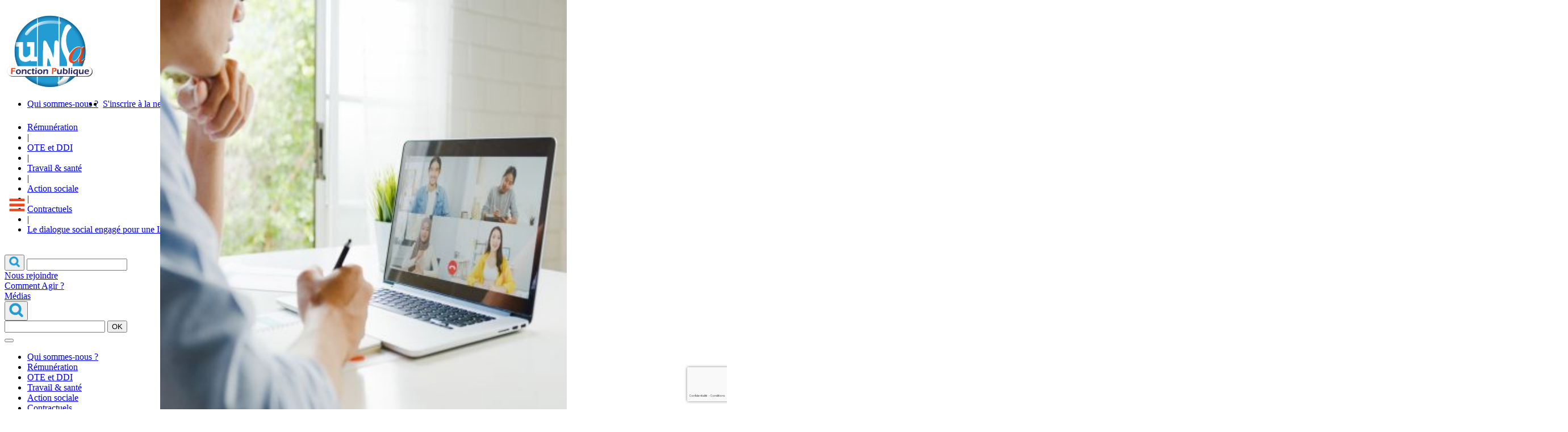

--- FILE ---
content_type: text/html; charset=UTF-8
request_url: https://www.unsa-fp.org/article/Teletravail-lUNSA-attend-une-negociation-ambitieuse-
body_size: 58080
content:
<!doctype html>
<html lang="fr">

<head>
  <base href="https://www.unsa-fp.org/">
  <meta charset="utf-8">

  
<title>Télétravail : l’UNSA attend une négociation ambitieuse </title>

<link rel="canonical" href="https://www.unsa-fp.org/article/Teletravail-lUNSA-attend-une-negociation-ambitieuse-"/>

<meta name="description" content="L&amp;rsquo;UNSA Fonction Publique a &amp;eacute;t&amp;eacute; destinataire d&amp;rsquo;un courrier de la ministre de la Transformation et de la Fonction publiques, proposant l&amp;rsquo;ouverture d&amp;rsquo;une n&amp;eacute;gociation sur la place et le r&amp;ocirc;le du t&amp;eacute;l&amp;eacute;travail dans la fonction publique. Elle d&amp;eacute;cide d&#039;y participer !">
<meta name="viewport" content="width=device-width,initial-scale=1">

<meta property="og:title" content="Télétravail : l’UNSA attend une négociation ambitieuse " />
<meta property="og:description" content="L&amp;rsquo;UNSA Fonction Publique a &amp;eacute;t&amp;eacute; destinataire d&amp;rsquo;un courrier de la ministre de la Transformation et de la Fonction publiques, proposant l&amp;rsquo;ouverture d&amp;rsquo;une n&amp;eacute;gociation sur la place et le r&amp;ocirc;le du t&amp;eacute;l&amp;eacute;travail dans la fonction publique. Elle d&amp;eacute;cide d&#039;y participer !"/>
<meta property="og:type" content="article" />
<meta property="og:url" content="https://www.unsa-fp.org/article/Teletravail-lUNSA-attend-une-negociation-ambitieuse-" />
<meta property="og:image" content="https://www.unsa-fp.org/resources/img/unsa-logo-1200-630.png" />
<meta property="og:image:width" content="1200" />
<meta property="og:image:height" content="630" />

<meta property="article:published_time" content="2021-03-20T00:00:00+00:00" />
<meta property="article:modified_time" content="2021-03-26T08:20:56+00:00" />
<meta property="article:author" content="Luc Farré" />

<meta name="twitter:card" content="summary_large_image">
<meta name="twitter:title" content="Télétravail : l’UNSA attend une négociation ambitieuse ">
<meta name="twitter:description" content="L&amp;rsquo;UNSA Fonction Publique a &amp;eacute;t&amp;eacute; destinataire d&amp;rsquo;un courrier de la ministre de la Transformation et de la Fonction publiques, proposant l&amp;rsquo;ouverture d&amp;rsquo;une n&amp;eacute;gociation sur la place et le r&amp;ocirc;le du t&amp;eacute;l&amp;eacute;travail dans la fonction publique. Elle d&amp;eacute;cide d&#039;y participer !">
<meta name="twitter:url" content="https://www.unsa-fp.org/article/Teletravail-lUNSA-attend-une-negociation-ambitieuse-" />
<meta name="twitter:image" content="https://www.unsa-fp.org/resources/img/unsa-logo-1024-512.png">




  <link rel="icon" type="image/png" href="resources/img/unsa-fp.png" />

  <script type="text/javascript" src="js/lib/jquery-3.5.1.min.js"></script>
  <script type="text/javascript" src="js/stats.js"></script>
  <script type="text/javascript" src="js/lib/easydropdown/easydropdown.js" async/></script>
  <script type="text/javascript" src="js/lib/micromodal/micromodal.min.js" async/></script>
  <script type="text/javascript" src="js/main.js"></script>
  <script type="text/javascript" src="js/tarteaucitron.js"></script>

  <link rel="stylesheet" href="css/main.css">
  <link rel="stylesheet" href="css/easydropdown.css">
  <link rel="stylesheet" href="css/micromodal.css">
  <link rel="stylesheet" href="css/updates.css?v=2">
  <link rel="stylesheet" href="css/tarteaucitron.css">

  <script type="text/javascript">
  tarteaucitron.init({
  "privacyUrl": "", /* Privacy policy url */

  "hashtag": "#tarteaucitron", /* Open the panel with this hashtag */
  "cookieName": "tarteaucitron", /* Cookie name */

  "orientation": "bottom", /* Banner position (top - bottom) */
                     
  "showAlertSmall": false, /* Show the small banner on bottom right */
  "cookieslist": false, /* Show the cookie list */
                     
    "closePopup": false, /* Show a close X on the banner */

    "showIcon": true, /* Show cookie icon to manage cookies */
    "iconPosition": "BottomRight", /* BottomRight, BottomLeft, TopRight and TopLeft */

  "adblocker": false, /* Show a Warning if an adblocker is detected */
                     
    "DenyAllCta" : false, /* Show the deny all button */
    
    "AcceptAllCta" : true, /* Show the accept all button when highPrivacy on */
    "highPrivacy": false, /* HIGHLY RECOMMANDED Disable auto consent */
                     
  "handleBrowserDNTRequest": false, /* If Do Not Track == 1, disallow all */

  "removeCredit": true, /* Remove credit link */
  "moreInfoLink": true, /* Show more info link */

    "useExternalCss": true, /* If false, the tarteaucitron.css file will be loaded */
    "useExternalJs": false, /* If false, the tarteaucitron.js file will be loaded */

  //"cookieDomain": ".my-multisite-domaine.fr", /* Shared cookie for multisite */
                    
    "readmoreLink": "", /* Change the default readmore link */

    "mandatory": true /* Show a message about mandatory cookies */

  });
  </script>


  <script>
    
    stat_hit("article/Teletravail-lUNSA-attend-une-negociation-ambitieuse-", "direct");  </script>

  <!-- Google tag (gtag.js) --> <script async src="https://www.googletagmanager.com/gtag/js?id=AW-11165628126"></script> <script> window.dataLayer = window.dataLayer || []; function gtag(){dataLayer.push(arguments);} gtag('js', new Date()); gtag('config', 'AW-11165628126'); </script>

  <!-- Google tag (gtag.js) event --> <script> gtag('event', 'ads_conversion_Envoi_de_formulaire_pou_1', { // <event_parameters> }); </script>
  <meta name="facebook-domain-verification" content="5ksmx8nywj93e91809j6l7l6uft2qt" />
</head>

<body>
  <img src="https://tracker.metricool.com/c3po.jpg?hash=28b9672d55012e1ed468b14ae24c20de/">
  
  <div id="section-header" class="section">
     <header >
  <div class="content">
              <div class="logo">
        <a href="."  aria-label="UNSA Fonction Publique"><img src="resources/img/logo.png" alt="UNSA Fonction Publique"></a>
      </div>
    
    <div class="navigation">

      <div class="navigation-main">
        <ul style="display:flex">
          <li><a href="pages/Qui-sommes-nous" class="navigation-link">Qui sommes-nous ?</a></li>
          <li>&nbsp;&nbsp;</li>
                                <li><a href="javascript:MicroModal.show('modal-1');" class="navigation-link">S'inscrire à la newsletter</a></li>
            <li>&nbsp;&nbsp;</li>
                              <li><a href="https://www.unsa.org/" target="_blank" class="navigation-link">Découvrir l'UNSA</a></li>
          <li>&nbsp;&nbsp;</li>
          <li><a href="https://www.facebook.com/unsafp" target="_blank" style="margin:2px;" title="Facebook"><img width="20" src="resources/img/facebook.png" alt="Facebook"></a></li>          <li><a href="https://twitter.com/unsafp" target="_blank" style="margin:2px" title="X"><img width="20" src="resources/img/x.png" alt="X"></a></li>          <li><a href="https://www.youtube.com/channel/UC0PN4wolhKFjIDl2o9dgVLA" target="_blank" style="margin:2px" title="Youtube"><img width="20" src="resources/img/youtube.png" alt="Youtube"></a></li>          <li><a href="https://www.linkedin.com/company/unsa-fonction-publique/" target="_blank" style="margin:2px" title="Linkedin"><img width="20" src="resources/img/linkedin.png" alt="Linkedin"></a></li>          <li><a href="dossiers/podcast" style="margin:2px" title="Podcast"><img width="20" src="resources/img/podcast.png" alt="Podcast"></a></li>          <li><a href="https://bsky.app/profile/unsa-fp.bsky.social" target="_blank" style="margin:2px" title="BlueSky"><img width="20" src="resources/img/bluesky.png" alt="Linkedin"></a></li>          <li><a href="https://www.threads.net/@unsa_fonction_publique" target="_blank" style="margin:2px" title="Threads"><img width="20" src="resources/img/threads.png" alt="Linkedin"></a></li>        </ul>
        <ul>
                    <li><a href="dossiers/Rémunération" class="navigation-link">Rémunération</a></li>
          <li>|</li>          <li><a href="dossiers/OTE et DDI" class="navigation-link">OTE et DDI</a></li>
          <li>|</li>          <li><a href="dossiers/travail & santé" class="navigation-link">Travail & santé</a></li>
          <li>|</li>          <li><a href="dossiers/Action sociale" class="navigation-link">Action sociale</a></li>
          <li>|</li>          <li><a href="dossiers/contractuels" class="navigation-link">Contractuels</a></li>
          <li>|</li>          <li><a href="dossiers/Le dialogue social engagé pour une Intelligence Artificielle au service du public et des agents" class="navigation-link">Le dialogue social engagé pour une Intelligence Artificielle au service du public et des agents</a></li>
                  </ul>
      </div>


      <div class="navigation-aux navigation-aux-public" style="">
        <div class="button" style="overflow:visible">
          <label for="interested-select" style="display:none;">Je suis intéressé par</label>
          <select id="interested-select" style="visibility:hidden; width:155px">
            <option value="0" data-placeholder>Je suis intéressé par</option>
            <option value='Tous les articles'>Tous les articles</option><option value=''></option><option value='13 mai 2025'>13 mai 2025</option><option value='1er mai'>1er mai</option><option value='4 jours'>4 jours</option><option value='5 décembre 2024'>5 décembre 2024</option><option value='8 mars'>8 mars</option><option value='ate'>ATE</option><option value='accord'>Accord</option><option value='action'>Action</option><option value='action sociale'>Action sociale</option><option value='actualité'>Actualité</option><option value='agence'>Agence</option><option value='aide au maintien au domicile'>Aide au maintien au domicile</option><option value='attractivité'>Attractivité</option><option value='budget'>Budget</option><option value='ccfp'>CCFP</option><option value='cias'>CIAS</option><option value='csfpe'>CSFPE</option><option value='csg'>CSG</option><option value='campagne ddi'>Campagne DDI</option><option value='carence'>Carence</option><option value='carrière'>Carrière</option><option value='code'>Code</option><option value='collectivités'>Collectivités</option><option value='communiqué'>Communiqué</option><option value='concours'>Concours</option><option value='conférence'>Conférence</option><option value='conférence sociale'>Conférence sociale</option><option value='congrès'>Congrès</option><option value='congé'>Congé</option><option value='congé du proche aidant'>Congé du proche aidant</option><option value='congés'>Congés</option><option value='contractuels'>Contractuels</option><option value='corruption'>Corruption</option><option value='covid 19'>Covid 19</option><option value='covid-19'>Covid-19</option><option value='ddi'>DDI</option><option value='dialogue social'>Dialogue social</option><option value='direct'>Direct</option><option value='décentralisation'>Décentralisation</option><option value='décès'>Décès</option><option value='défendre et promouvoir la fonction publique grâce au dialogue social'>Défendre et promouvoir la fonction publique grâce au dialogue social</option><option value='ecoles de service public'>Ecoles de service public</option><option value='egalité professionnelle'>Egalité professionnelle</option><option value='elections'>Elections</option><option value='emploi'>Emploi</option><option value='encadrement supérieur'>Encadrement Supérieur</option><option value='europe'>Europe</option><option value='expression directe'>Expression Directe</option><option value='faq covid-19'>FAQ Covid-19</option><option value='fonction publique hospitalière'>Fonction Publique Hospitalière</option><option value='fonction publique'>Fonction publique</option><option value='forfait mobilités durables'>Forfait mobilités durables</option><option value='formation'>Formation</option><option value='grilles de rémunération'>Grilles de rémunération</option><option value='grilles indiciaires'>Grilles indiciaires</option><option value='handicap'>Handicap</option><option value='haute fonction publique'>Haute fonction publique</option><option value='hôpital'>Hôpital</option><option value='ia'>IA</option><option value='immobilier'>Immobilier</option><option value='intelligence artificielle'>Intelligence artificielle</option><option value='intersyndicale'>Intersyndicale</option><option value='jo'>JO</option><option value='jeux olympiques'>Jeux olympiques</option><option value='jifp'>Jifp</option><option value='jour de carence'>Jour de carence</option><option value='loi'>LOI</option><option value='lanceurs d'alerte'>Lanceurs d'alerte</option><option value='le monde'>Le Monde</option><option value='le dialogue social engagé pour une intelligence artificielle au service du public et des agents'>Le dialogue social engagé pour une Intelligence Artificielle au service du public et des agents</option><option value='live'>Live</option><option value='logement'>Logement</option><option value='loi fonction publique'>Loi fonction publique</option><option value='loi fonction publique 2024'>Loi fonction publique 2024</option><option value='manifestation'>Manifestation</option><option value='mayotte'>Mayotte</option><option value='media'>Media</option><option value='mobilisation'>Mobilisation</option><option value='mode d'emploi'>Mode d'emploi</option><option value='médias'>Médias</option><option value='nucléaire'>Nucléaire</option><option value='numérique'>Numérique</option><option value='négociation collective'>Négociation collective</option><option value='ordonnance santé'>ORDONNANCE SANTÉ</option><option value='ote'>OTE</option><option value='ote et ddi'>OTE et DDI</option><option value='pim'>PIM</option><option value='ppcr'>PPCR</option><option value='psc'>PSC</option><option value='page ddi'>Page DDI</option><option value='plus de respect'>Plus de Respect</option><option value='podcast'>Podcast</option><option value='point d'indice'>Point d'indice</option><option value='pouvoir d'achat'>Pouvoir d'achat</option><option value='pouvoir d’achat'>Pouvoir d’achat</option><option value='primaire sociale'>Primaire sociale</option><option value='proposition'>Proposition</option><option value='protection'>Protection</option><option value='protection sociale'>Protection sociale</option><option value='prévention'>Prévention</option><option value='prévoyance'>Prévoyance</option><option value='qvct'>QVCT</option><option value='qvt'>QVT</option><option value='question du mois'>Question du mois</option><option value='recrutement'>Recrutement</option><option value='retraite'>Retraite</option><option value='retraites'>Retraites</option><option value='revendication'>Revendication</option><option value='rupture conventionnelle'>Rupture conventionnelle</option><option value='réchauffement climatique'>Réchauffement climatique</option><option value='réduire et combattre toutes les discriminations dans la fonction publique grâce au dialogue social'>Réduire et combattre toutes les discriminations dans la fonction publique grâce au dialogue social</option><option value='réforme'>Réforme</option><option value='réforme des retraites'>Réforme des retraites</option><option value='rémuneration'>Rémuneration</option><option value='rémunération'>Rémunération</option><option value='salaire'>Salaire</option><option value='sante'>Sante</option><option value='santé'>Santé</option><option value='secret medical'>Secret medical</option><option value='secret médical'>Secret médical</option><option value='services publics'>Services publics</option><option value='société'>Société</option><option value='solidarité'>Solidarité</option><option value='statut'>Statut</option><option value='sécurité'>Sécurité</option><option value='temps de travail'>Temps de travail</option><option value='transformation fonction publique'>Transformation fonction publique</option><option value='transformation écologique par le dialogue social'>Transformation écologique par le dialogue social</option><option value='transition écologique'>Transition écologique</option><option value='travail & santé'>Travail & santé</option><option value='tribune'>Tribune</option><option value='télétravail'>Télétravail</option><option value='unsa'>UNSA</option><option value='valeurs'>Valeurs</option><option value='video'>Video</option><option value='vidéo'>Vidéo</option><option value='vidéos'>Vidéos</option><option value='élections 2022'>Élections 2022</option><option value='énergie'>Énergie</option><option value='écologie'>écologie</option><option value='égalité professionnelle'>égalité professionnelle</option><option value='élections'>élections</option>          </select>
        </div>
                <div class="searchbox" id="searchbox">
          <button class="search__button" onclick="clickSearchBox(event)">
            <img src="resources/img/search.png" alt="Recherche" width="19" height="19" >
          </button>                                   
          <label for="searchboxinput" style="display:none;">Recherche</label>                                    
          <input id="searchboxinput" type="text" title="Recherche" value="" onkeypress="searchBoxKeyPress(event)" onfocusout="focusoutSearchBox()">
        </div>
                <div class="button buttonred" id="actButton">
                    <a href="pages/nous-rejoindre">Nous rejoindre</a>
        </div>

        <div class="button buttonblue" id="spaceButton">
                    <a href="pages/comment-agir">Comment Agir ?</a>
        </div>

        <div class="button buttonblue buttonbluedark" id="mediaButton">
                    <a href="pages/medias">Médias</a>
        </div>
      </div>

      <div class="navigation-aux-mobile">
                <div class="searchbox" id="searchboxmobile">
          <button class="search__button" onclick="clickSearchBoxMobile(event)">
            <img src="resources/img/search.png" alt="Recherche" width="25" height="25" >
          </button>
          <div class="searchbox__mobile__inputs">
          <label for="searchboxmobileinput" style="display:none;">Recherche</label>
            <input id="searchboxmobileinput" type="text" title="Recherche" value="" onkeypress="searchBoxMobileKeyPress(event)" onfocusoutoff="focusoutSearchBoxMobile()">
            <button id="searchboxmobilebutton" onclick="searchBoxMobileClick()">OK</button>
          </div>
        </div>
                <button class="search__button mobilemenubt" style="height:100%;" onclick="mobileMenu()">
            <img id="mobileMenuIcon" src="resources/img/bt-menu-mobile.png" alt="Menu" width="28" height="23" style="position:absolute;top:0;bottom:0;margin:auto">
          </button>
      </div>


    </div>
  <div class="content">
</header>

<div id="navigation-mobile" class="navigation-mobile">
  <ul>
    <li><a href="pages/Qui-sommes-nous" class="navigation-link">Qui sommes-nous ?</a></li>
        <li class="mobile-small"><a href="dossiers/Rémunération" class="navigation-link">Rémunération</a></li>
        <li class="mobile-small"><a href="dossiers/OTE et DDI" class="navigation-link">OTE et DDI</a></li>
        <li class="mobile-small"><a href="dossiers/travail & santé" class="navigation-link">Travail & santé</a></li>
        <li class="mobile-small"><a href="dossiers/Action sociale" class="navigation-link">Action sociale</a></li>
        <li class="mobile-small"><a href="dossiers/contractuels" class="navigation-link">Contractuels</a></li>
        <li class="mobile-small"><a href="dossiers/Le dialogue social engagé pour une Intelligence Artificielle au service du public et des agents" class="navigation-link">Le dialogue social engagé pour une Intelligence Artificielle au service du public et des agents</a></li>
        <li class="mobile-button-item-newsletter">
      <div class="bbutton buttonmobile">
        <a href="javascript:mobileMenu();MicroModal.show('modal-1');" class="navigation-link">S'incrire à la newsletter</a>
      </div>
    </li>
    <li class="mobile-button-item-newsletter">
      <div class="bbutton buttonmobile">
        <a href="https://www.unsa.org/" target="_blank" class="navigation-link">Découvrir l'UNSA</a>
      </div>
    </li>
    <li class="mobile-button-item-interested">
      <div class="button buttonmobile" style="overflow:visible">
        <label for="interestedMobile-select" style="display:none;">Je suis intéressé par</label>
        <select id="interestedMobile-select" style="visibility:hidden">
          <option value="" data-placeholder>Je suis intéressé par</option>
          <option value='Tous les articles'>Tous les articles</option><option value=''></option><option value='13 mai 2025'>13 mai 2025</option><option value='1er mai'>1er mai</option><option value='4 jours'>4 jours</option><option value='5 décembre 2024'>5 décembre 2024</option><option value='8 mars'>8 mars</option><option value='ate'>ATE</option><option value='accord'>Accord</option><option value='action'>Action</option><option value='action sociale'>Action sociale</option><option value='actualité'>Actualité</option><option value='agence'>Agence</option><option value='aide au maintien au domicile'>Aide au maintien au domicile</option><option value='attractivité'>Attractivité</option><option value='budget'>Budget</option><option value='ccfp'>CCFP</option><option value='cias'>CIAS</option><option value='csfpe'>CSFPE</option><option value='csg'>CSG</option><option value='campagne ddi'>Campagne DDI</option><option value='carence'>Carence</option><option value='carrière'>Carrière</option><option value='code'>Code</option><option value='collectivités'>Collectivités</option><option value='communiqué'>Communiqué</option><option value='concours'>Concours</option><option value='conférence'>Conférence</option><option value='conférence sociale'>Conférence sociale</option><option value='congrès'>Congrès</option><option value='congé'>Congé</option><option value='congé du proche aidant'>Congé du proche aidant</option><option value='congés'>Congés</option><option value='contractuels'>Contractuels</option><option value='corruption'>Corruption</option><option value='covid 19'>Covid 19</option><option value='covid-19'>Covid-19</option><option value='ddi'>DDI</option><option value='dialogue social'>Dialogue social</option><option value='direct'>Direct</option><option value='décentralisation'>Décentralisation</option><option value='décès'>Décès</option><option value='défendre et promouvoir la fonction publique grâce au dialogue social'>Défendre et promouvoir la fonction publique grâce au dialogue social</option><option value='ecoles de service public'>Ecoles de service public</option><option value='egalité professionnelle'>Egalité professionnelle</option><option value='elections'>Elections</option><option value='emploi'>Emploi</option><option value='encadrement supérieur'>Encadrement Supérieur</option><option value='europe'>Europe</option><option value='expression directe'>Expression Directe</option><option value='faq covid-19'>FAQ Covid-19</option><option value='fonction publique hospitalière'>Fonction Publique Hospitalière</option><option value='fonction publique'>Fonction publique</option><option value='forfait mobilités durables'>Forfait mobilités durables</option><option value='formation'>Formation</option><option value='grilles de rémunération'>Grilles de rémunération</option><option value='grilles indiciaires'>Grilles indiciaires</option><option value='handicap'>Handicap</option><option value='haute fonction publique'>Haute fonction publique</option><option value='hôpital'>Hôpital</option><option value='ia'>IA</option><option value='immobilier'>Immobilier</option><option value='intelligence artificielle'>Intelligence artificielle</option><option value='intersyndicale'>Intersyndicale</option><option value='jo'>JO</option><option value='jeux olympiques'>Jeux olympiques</option><option value='jifp'>Jifp</option><option value='jour de carence'>Jour de carence</option><option value='loi'>LOI</option><option value='lanceurs d'alerte'>Lanceurs d'alerte</option><option value='le monde'>Le Monde</option><option value='le dialogue social engagé pour une intelligence artificielle au service du public et des agents'>Le dialogue social engagé pour une Intelligence Artificielle au service du public et des agents</option><option value='live'>Live</option><option value='logement'>Logement</option><option value='loi fonction publique'>Loi fonction publique</option><option value='loi fonction publique 2024'>Loi fonction publique 2024</option><option value='manifestation'>Manifestation</option><option value='mayotte'>Mayotte</option><option value='media'>Media</option><option value='mobilisation'>Mobilisation</option><option value='mode d'emploi'>Mode d'emploi</option><option value='médias'>Médias</option><option value='nucléaire'>Nucléaire</option><option value='numérique'>Numérique</option><option value='négociation collective'>Négociation collective</option><option value='ordonnance santé'>ORDONNANCE SANTÉ</option><option value='ote'>OTE</option><option value='ote et ddi'>OTE et DDI</option><option value='pim'>PIM</option><option value='ppcr'>PPCR</option><option value='psc'>PSC</option><option value='page ddi'>Page DDI</option><option value='plus de respect'>Plus de Respect</option><option value='podcast'>Podcast</option><option value='point d'indice'>Point d'indice</option><option value='pouvoir d'achat'>Pouvoir d'achat</option><option value='pouvoir d’achat'>Pouvoir d’achat</option><option value='primaire sociale'>Primaire sociale</option><option value='proposition'>Proposition</option><option value='protection'>Protection</option><option value='protection sociale'>Protection sociale</option><option value='prévention'>Prévention</option><option value='prévoyance'>Prévoyance</option><option value='qvct'>QVCT</option><option value='qvt'>QVT</option><option value='question du mois'>Question du mois</option><option value='recrutement'>Recrutement</option><option value='retraite'>Retraite</option><option value='retraites'>Retraites</option><option value='revendication'>Revendication</option><option value='rupture conventionnelle'>Rupture conventionnelle</option><option value='réchauffement climatique'>Réchauffement climatique</option><option value='réduire et combattre toutes les discriminations dans la fonction publique grâce au dialogue social'>Réduire et combattre toutes les discriminations dans la fonction publique grâce au dialogue social</option><option value='réforme'>Réforme</option><option value='réforme des retraites'>Réforme des retraites</option><option value='rémuneration'>Rémuneration</option><option value='rémunération'>Rémunération</option><option value='salaire'>Salaire</option><option value='sante'>Sante</option><option value='santé'>Santé</option><option value='secret medical'>Secret medical</option><option value='secret médical'>Secret médical</option><option value='services publics'>Services publics</option><option value='société'>Société</option><option value='solidarité'>Solidarité</option><option value='statut'>Statut</option><option value='sécurité'>Sécurité</option><option value='temps de travail'>Temps de travail</option><option value='transformation fonction publique'>Transformation fonction publique</option><option value='transformation écologique par le dialogue social'>Transformation écologique par le dialogue social</option><option value='transition écologique'>Transition écologique</option><option value='travail & santé'>Travail & santé</option><option value='tribune'>Tribune</option><option value='télétravail'>Télétravail</option><option value='unsa'>UNSA</option><option value='valeurs'>Valeurs</option><option value='video'>Video</option><option value='vidéo'>Vidéo</option><option value='vidéos'>Vidéos</option><option value='élections 2022'>Élections 2022</option><option value='énergie'>Énergie</option><option value='écologie'>écologie</option><option value='égalité professionnelle'>égalité professionnelle</option><option value='élections'>élections</option>        </select>
      </div>
    </li>
    <li class="mobile-button-item">
      <div class="button buttonred buttonmobile">
                <a href="pages/nous-rejoindre">Nous rejoindre</a>
      </div>
    </li>
    <li class="mobile-button-item">
      <div class="button buttonblue buttonmobile">
                <a href="pages/comment-agir">Comment Agir ?</a>
      </div>
    </li>
    <li class="mobile-button-item">
      <div class="button buttonblue buttonbluedark buttonmobile">
                <a href="pages/medias">Médias</a>
      </div>
    </li>
  </ul>
</div>

<script>

searchOpened = false;


function clickSearchBox(e)
{
  if (searchOpened)
  {
    $("#actButton").css("opacity", "1");
    $("#actButton").css("width", "135px");
    $("#spaceButton").css("opacity", "1");
    $("#spaceButton").css("width", "135px");
    $("#mediaButton").css("opacity", "1");
    $("#mediaButton").css("width", "135px");

    $("#searchbox").css("width", "20px");
    $("#searchboxinput").css("opacity", 0);
  }
  else
  {
    $("#actButton").css("opacity", "0");
    $("#actButton").css("width", "0");
    $("#spaceButton").css("opacity", "0");
    $("#spaceButton").css("width", "0");
    $("#mediaButton").css("opacity", "0");
    $("#mediaButton").css("width", "0");

    $("#searchbox").css("width", "100%");
    $("#searchboxinput").focus();
    $("#searchboxinput").css("opacity", 1);
    $("#searchboxinput").select();
  }

  searchOpened = !searchOpened;
}

function clickSearchBoxMobile(e)
{
  if (searchOpened)
  {
    $("#searchboxmobile").css("width", "30px");
    $(".searchbox__mobile__inputs").css("opacity", 0);
  }
  else
  {
    $("#searchboxmobile").css("width", "180px");
    $(".searchbox__mobile__inputs").focus();
    $(".searchbox__mobile__inputs").css("opacity", 1);
  }

  searchOpened = !searchOpened;
}

function focusoutSearchBox()
{
  if (!searchOpened) return;

  $("#actButton").css("opacity", "1");
  $("#actButton").css("width", "135px");
  $("#spaceButton").css("opacity", "1");
  $("#spaceButton").css("width", "135px");
  $("#mediaButton").css("opacity", "1");
  $("#mediaButton").css("width", "135px");

  $("#searchbox").css("width", "20px");
  $("#searchboxinput").css("opacity", 0);

  setTimeout(()=>{searchOpened = false;}, 1000);
}

function focusoutSearchBoxMobile()
{
  if (!searchOpened) return;

  $("#searchboxmobile").css("width", "30px");
  $(".searchbox__mobile__inputs").css("opacity", 0);

  setTimeout(()=>{searchOpened = false;}, 1000);
}

function searchBoxKeyPress(e)
{
  if (e.keyCode === 13)
  {
    let search = $("#searchboxinput").val();
    search = search.replace("/", "");
    search = search.replace("\\", "");
    document.location = "recherche/" + encodeURIComponent(search);
  }
}

function searchBoxMobileKeyPress(e)
{
  if (e.keyCode === 13)
  {
    let search = $("#searchboxmobileinput").val();
    search = search.replace("/", "");
    search = search.replace("\\", "");
    document.location = "recherche/" + encodeURIComponent(search);
  }
}

function searchBoxMobileClick()
{
  // if (e.keyCode === 13)
  // {
    let search = $("#searchboxmobileinput").val();
    search = search.replace("/", "");
    search = search.replace("\\", "");
    document.location = "recherche/" + encodeURIComponent(search);
  // }
}

function createDropdown()
{
  let interested = easydropdown('#interested-select', {
    behavior: {
      showPlaceholderWhenOpen: true,
      useNativeUiOnMobile: false,
      closeOnSelect: false,
      maxVisibleItems: 7,
    },
    callbacks: {
      onSelect: value => {
        document.location = "dossiers/" + value;
      }
    }
  });

  let interestedMobile = easydropdown('#interestedMobile-select', {
    behavior: {
      showPlaceholderWhenOpen: true,
      useNativeUiOnMobile: false,
      closeOnSelect: false,
      maxVisibleItems: 6,
    },
    callbacks: {
      onSelect: value => {
        document.location = "dossiers/" + value;
      }
    }
  });

  $("#interested-select").css("visibility", "visible");
  $("#interestedMobile-select").css("visibility", "visible");
}

window.onload = createDropdown;




</script>
  </div>

  <div id="section-content" class="section">
    
  <div class="container" style="background-color:#ffffff">
    <div class="subsection">
      <div class="page-article">

        <div class="page-article-photo">
          <div class="square-photo" style="overflow:hidden">
            <img src="https://www.unsa-fp.org/resources/upload/20210320/6055c1ffb06c9_400.jpg" alt="Télétravail : l’UNSA attend une négociation ambitieuse " style="overflow:hidden; position:absolute; top:0; left:0; width:100%; height:100%; object-fit:contain; object-position:center top">
          </div>
        </div>

        <div class="page-article-content">

          <div class="page-article-content-header">
            <div class="page-article-content-datetime" style="padding-bottom:20px">
              20 mars 2021 / Temps de lecture : 1 min / <a href="javascript:window.print();" style="color:#1C7EAB">Imprimer cet article</a>
            </div>
          </div>

          <div class="page-article-content-title">
            <h1>Télétravail : l’UNSA attend une négociation ambitieuse </h1>
          </div>

          <div style="display:flex; flex-wrap:wrap">
            <div class="page-article-content-text" style="">
              <h2><strong><p>L&rsquo;UNSA Fonction Publique a &eacute;t&eacute; destinataire d&rsquo;un courrier de la ministre de la Transformation et de la Fonction publiques, proposant l&rsquo;ouverture d&rsquo;une n&eacute;gociation sur la place et le r&ocirc;le du t&eacute;l&eacute;travail dans la fonction publique. Elle d&eacute;cide d'y participer !</p></strong></h2>              <br>
              <p>Cette n&eacute;gociation pourrait aboutir &agrave; un accord majoritaire selon les nouvelles r&egrave;gles de la n&eacute;gociation collective.</p>
<p>&nbsp;</p>
<p>Apr&egrave;s les r&eacute;ticences rencontr&eacute;es pour sa mise en &oelig;uvre, le t&eacute;l&eacute;travail s&rsquo;est impos&eacute; ces derniers mois, r&eacute;pondant notamment aux exigences de lutte contre la pand&eacute;mie. Il est n&eacute;cessaire d&rsquo;une part d&rsquo;accro&icirc;tre les possibilit&eacute;s d&rsquo;acc&egrave;s au t&eacute;l&eacute;travail et les conditions de travail des agents en t&eacute;l&eacute;travail, d&rsquo;autre part de faire du t&eacute;l&eacute;travail un v&eacute;ritable instrument de qualit&eacute; de vie au travail et d&rsquo;articulation de la vie professionnelle avec la vie personnelle.</p>
<p>&nbsp;</p>
<p><strong>Lors de son conseil national du 18 mars, l&rsquo;UNSA Fonction Publique a d&eacute;cid&eacute; de r&eacute;pondre favorablement &agrave; l&rsquo;ouverture de cette n&eacute;gociation qu&rsquo;elle revendiquait.</strong></p>
<p>&nbsp;</p>

</div>
  <div class="page-article-samesubject">
            <div class="page-article-samesubject-title">
              <div class="page-article-samesubject-slash">/</div>
              <div class="page-article-samesubject-title-title"><b>Sur le même sujet /</b></div>
            </div>
            <div class="page-article-samesubject-item">
              <div class="post-item">
                <div style="display:flex; flex-direction:column">
                  <a href="article/Vers-l-ouverture-dune-negociation-sur-le-teletravail-"><img class="itemimg" src="https://www.unsa-fp.org/resources/upload/20210316/605096a26c2c1_100.jpg" alt="Vers l&#039;ouverture d’une négociation sur le télétravail " width="100" height="100"></a>
                  <div class="content-read">
                    Temps de lecture : 2 min.
                  </div>
                </div>
                <div class="post-item-content">

                  <div class="content-text">
                    <a href="article/Vers-l-ouverture-dune-negociation-sur-le-teletravail-">Vers l'ouverture d’une négociation sur le télétravail </a>
                  </div>
                  <div class="content-date">
                    16 mars 2021                  </div>
                </div>
              </div>
            </div>
            <div class="page-article-samesubject-pad">
            </div>
                        <div class="page-article-samesubject-tags">
              <div class="page-article-samesubject-slash">/</div>
              <div class="page-article-samesubject-tags-tags">
                <a class="tag" href="tags/télétravail">télétravail</a>              </div>
            </div>
            </div>
<div class="page-article-content-text">

<p>&nbsp;</p>
<p>Les attentes et les enjeux sont grands. L&rsquo;UNSA souhaite par cons&eacute;quent que la n&eacute;gociation porte sur tous les aspects li&eacute;s au t&eacute;l&eacute;travail (volontariat et r&eacute;versibilit&eacute;, droit &agrave; la d&eacute;connexion, prise en charge des &eacute;quipements et des co&ucirc;ts, protection des donn&eacute;es, &eacute;galit&eacute; professionnelle, &hellip; ).</p>
<p>&nbsp;</p>
<p>L&rsquo;UNSA insistera sur la n&eacute;cessit&eacute; d&rsquo;un accord cadre qui couvrira les trois versants de la fonction publique et qui devra d&eacute;clencher des n&eacute;gociations plus cibl&eacute;es par minist&egrave;re, par collectivit&eacute; ou par &eacute;tablissement hospitalier. Les dispositions en cours, qu&rsquo;elles r&eacute;sultent de concertations r&eacute;centes ou plus anciennes, devront alors &ecirc;tre actualis&eacute;es &agrave; la lumi&egrave;re de cet accord cadre.</p>
<p>&nbsp;</p>
<p>Pour l&rsquo;UNSA Fonction publique, l&rsquo;un des enjeux de cet accord est de faire du t&eacute;l&eacute;travail une exp&eacute;rience positive qui contribue &agrave; rendre la nature du travail plus int&eacute;ressante, gratifiante et collaborative et donc &agrave; renforcer l&rsquo;efficacit&eacute; des services publics.</p>
<p>&nbsp;</p>            </div>
                      </div>

          <div class="page-article-content-footer">
            <div class="page-article-content-footer-editor">
                            <div class="page-article-samesubject-slash">/</div>
              <div class="page-article-content-footer-editor-editor">
                                <img src="https://www.unsa-fp.org/resources/upload/20210106/5ff56cc776301.png" alt="Luc Farré"> 
                Luc Farré              </div>
                        </div>
            <div class="page-article-content-footer-social">
              <a onclick="return share('fb')" href="#" style="margin:2px" title="Partager sur Facebook"><img width="30" src="resources/img/share_facebook.png" alt="Facebook Icon"></a>
              <a onclick="return share('tw')" href="#" style="margin:2px" title="Partager sur X"><img width="30" src="resources/img/share_x.png" alt="X Icon"></a>
              <a onclick="return share('li')" href="#" style="margin:2px" title="Partager sur LinkedIn"><img width="30" src="resources/img/share_linkedin.png" alt="LinkedIn Icon"></a>
              <a onclick="return share('em')" href="#" style="margin:2px" title="Partager par email"><img width="30" src="resources/img/share_email.png" alt="Email Icon"></a>
            </div>
          </div>
        </div>

      </div>

    </div>
  </div>


<div id="section-folders" class="container" style="background-color:#ffffff">
  <div class="subsection">
    <div class="post-list">
      <a class="home_title home__title__link" href="dossiers/Télétravail,travail & santé">
        En savoir plus /
      </a>
      <div class="post-list-items">
        
          <div class="post-item">
            <div style="display:flex; flex-direction:column">
              <a href="article/Retraite-des-agentes-publiques-et-conges-de-maladie-des-agentes-enceintes"><img class="itemimg" src="https://www.unsa-fp.org/resources/upload/20251106/690ce68dc2813_100.jpg" width="100" height="100" alt="Deux améliorations envisagées : retraite des mères fonctionnaires et congés de maladie des agentes enceintes"></a>
              <div class="content-read">
                Temps de lecture : 2 min.
              </div>
            </div>
            <div class="post-item-content">
              <div></div>
              <div class="content-text">
                <h2><a href="article/Retraite-des-agentes-publiques-et-conges-de-maladie-des-agentes-enceintes">Deux améliorations envisagées : retraite des mères fonctionnaires et congés de maladie des agentes enceintes</a></h2>
              </div>
              <div class="content-date">
                06 novembre 2025              </div>
            </div>
          </div>

        
          <div class="post-item">
            <div style="display:flex; flex-direction:column">
              <a href="article/-De-nouvelles-regles-dindemnisation-et-de-report-de-conges-pour-les-fonctionnaires-et-les-contractuels-"><img class="itemimg" src="https://www.unsa-fp.org/resources/upload/20250625/685bb218ef914_100.jpg" width="100" height="100" alt="  De nouvelles règles d’indemnisation et de report de congés pour les fonctionnaires et les contractuels."></a>
              <div class="content-read">
                Temps de lecture : 3 min.
              </div>
            </div>
            <div class="post-item-content">
              <div></div>
              <div class="content-text">
                <h2><a href="article/-De-nouvelles-regles-dindemnisation-et-de-report-de-conges-pour-les-fonctionnaires-et-les-contractuels-">  De nouvelles règles d’indemnisation et de report de congés pour les fonctionnaires et les contractuels.</a></h2>
              </div>
              <div class="content-date">
                03 juillet 2025              </div>
            </div>
          </div>

        
          <div class="post-item">
            <div style="display:flex; flex-direction:column">
              <a href="article/-La-protection-de-la-sante-des-agents-par-fortes-chaleurs-devient-obligatoire"><img class="itemimg" src="https://www.unsa-fp.org/resources/upload/20250624/685aaad4a9570_100.jpg" width="100" height="100" alt=" La protection de la santé des agents par fortes chaleurs devient obligatoire"></a>
              <div class="content-read">
                Temps de lecture : 3 min.
              </div>
            </div>
            <div class="post-item-content">
              <div></div>
              <div class="content-text">
                <h2><a href="article/-La-protection-de-la-sante-des-agents-par-fortes-chaleurs-devient-obligatoire"> La protection de la santé des agents par fortes chaleurs devient obligatoire</a></h2>
              </div>
              <div class="content-date">
                01 juillet 2025              </div>
            </div>
          </div>

        
          <div class="post-item">
            <div style="display:flex; flex-direction:column">
              <a href="article/Saisine-de-la-Defenseure-des-droits-concernant-une-mesure-discriminatoire-envers-les-femmes-enceintes-dans-la-Fonction-publique"><img class="itemimg" src="https://www.unsa-fp.org/resources/upload/20250618/685285782b865_100.jpg" width="100" height="100" alt="Saisine de la Défenseure des droits "></a>
              <div class="content-read">
                Temps de lecture : 2 min.
              </div>
            </div>
            <div class="post-item-content">
              <div></div>
              <div class="content-text">
                <h2><a href="article/Saisine-de-la-Defenseure-des-droits-concernant-une-mesure-discriminatoire-envers-les-femmes-enceintes-dans-la-Fonction-publique">Saisine de la Défenseure des droits </a></h2>
              </div>
              <div class="content-date">
                18 juin 2025              </div>
            </div>
          </div>

        
          <div class="post-item">
            <div style="display:flex; flex-direction:column">
              <a href="article/Penalisation-des-agentes-de-la-fonction-publique-pendant-la-grossesse-une-attaque-inacceptable-"><img class="itemimg" src="https://www.unsa-fp.org/resources/upload/20250606/6842a91fa6ea1_100.jpg" width="100" height="100" alt="Pénalisation des agentes de la fonction publique pendant la grossesse, une attaque inacceptable "></a>
              <div class="content-read">
                Temps de lecture : 2 min.
              </div>
            </div>
            <div class="post-item-content">
              <div></div>
              <div class="content-text">
                <h2><a href="article/Penalisation-des-agentes-de-la-fonction-publique-pendant-la-grossesse-une-attaque-inacceptable-">Pénalisation des agentes de la fonction publique pendant la grossesse, une attaque inacceptable </a></h2>
              </div>
              <div class="content-date">
                10 juin 2025              </div>
            </div>
          </div>

        
          <div class="post-item">
            <div style="display:flex; flex-direction:column">
              <a href="article/Projet-de-decret-relatif-aux-personnels-a-statut-ouvrier-de-lEtat-lUNSA-Fonction-Publique-obtient-des-avancees-"><img class="itemimg" src="https://www.unsa-fp.org/resources/upload/20250521/682d9ad971071_100.jpg" width="100" height="100" alt="Congés de maladie : des avancées pour les ouvriers de l’État "></a>
              <div class="content-read">
                Temps de lecture : 2 min.
              </div>
            </div>
            <div class="post-item-content">
              <div></div>
              <div class="content-text">
                <h2><a href="article/Projet-de-decret-relatif-aux-personnels-a-statut-ouvrier-de-lEtat-lUNSA-Fonction-Publique-obtient-des-avancees-">Congés de maladie : des avancées pour les ouvriers de l’État </a></h2>
              </div>
              <div class="content-date">
                28 mai 2025              </div>
            </div>
          </div>

              </div>
    </div>
  </div>
</div>

<script>
  function share(s)
  {
    let windowTarget ="_blank";
    let windowParams = "screenX=50,left=50,screenY=50,top=50, width=550, height=450,toolbar=no, location=no,resizable=yes, scrollbars=yes";
    let shareTitle = "T\u00e9l\u00e9travail : l\u2019UNSA attend une n\u00e9gociation ambitieuse ";

    switch (s)
    {
      case "fb" :
        surl = encodeURI("https://www.unsa-fp.org/article/Teletravail-lUNSA-attend-une-negociation-ambitieuse-");
        stitle = encodeURI(shareTitle);
        url = "https://www.facebook.com/sharer/sharer.php?u="+surl+"&t="+stitle;
        window.open(url, windowTarget, windowParams);
        break;
      case "tw" :
        surl = encodeURI("https://www.unsa-fp.org/article/Teletravail-lUNSA-attend-une-negociation-ambitieuse-");
        stitle = encodeURI(shareTitle);
        url = "https://twitter.com/intent/tweet?text=UNSA+Fonction+publique&url="+surl+"&via=UnsaFP";
        window.open(url, windowTarget, windowParams);
        break;
      case "li" :
        surl = encodeURI("https://www.unsa-fp.org/article/Teletravail-lUNSA-attend-une-negociation-ambitieuse-");
        stitle = encodeURI(shareTitle);
        url = "https://www.linkedin.com/shareArticle?mini=true&url="+surl+"&text="+stitle+"%20-%20UNSA+Fonction+publique";
        window.open(url, windowTarget, windowParams);
        break;
      case "em" :
        surl = encodeURI("https://www.unsa-fp.org/article/Teletravail-lUNSA-attend-une-negociation-ambitieuse-");
        stitle = encodeURI(shareTitle);
        url = "mailto:?subject="+stitle+"&body="+surl;
        window.open(url, "_self", windowParams);
        break;
    }

    return false;
  }

  function initAccordions()
  {
    let acc = document.getElementsByClassName("accordionButton");
    let i;

    for (i = 0; i < acc.length; i++)
    {

      acc[i].addEventListener("click", function()
      {
        let panel = this.nextElementSibling;

        let j;
        //let panels = document.getElementsByClassName("accordionPanel");
        let panels = panel.parentElement.parentElement.getElementsByClassName("accordionPanel");

        for (j=0; j<panels.length; j++)
        {
          if (panels[j] != panel) panels[j].style.maxHeight = null;
        }

        this.classList.toggle("active");

        if (panel.style.maxHeight)
        {
          panel.style.maxHeight = null;

        } else {
          panel.style.maxHeight = panel.scrollHeight + "px";

          let p = panel.parentElement.parentElement.parentElement.parentElement;

          if (p.classList.contains("accordionPanel"))
          {
            setTimeout(()=>{p.style.maxHeight = p.scrollHeight + "px";},110);
          }

          let p2 = p.parentElement.parentElement.parentElement.parentElement;

          if (p2)
          {
            if (p2.classList.contains("accordionPanel"))
            {
              setTimeout(()=>{p2.style.maxHeight = p2.scrollHeight + "px";},210);
            }

            let p3 = p2.parentElement.parentElement.parentElement.parentElement;

            if (p3)
            {
              if (p3.classList.contains("accordionPanel"))
              {
                setTimeout(()=>{p3.style.maxHeight = p3.scrollHeight + "px";},310);

                let p4 = p3.parentElement.parentElement.parentElement.parentElement;

                if (p4)
                {
                  if (p4.classList.contains("accordionPanel"))
                  {
                    setTimeout(()=>{p4.style.maxHeight = p4.scrollHeight + "px";},410);
                  }
                }
              }
            }
          }

        }
      });
    }
  }

  initAccordions();
</script>
  </div>

  <div id="section-footer" class="section">
    <footer>

  <div class="footer-desktop">
    2026&nbsp;&nbsp;©UNSA Fonction Publique    &nbsp;&nbsp;&nbsp;&nbsp;I&nbsp;&nbsp;&nbsp;&nbsp;
    <a href="pages/Contact">Contact</a>
    &nbsp;&nbsp;&nbsp;&nbsp;I&nbsp;&nbsp;&nbsp;&nbsp;
    <a href="pages/Plan-d-acces">Plan d'accès</a>
    &nbsp;&nbsp;&nbsp;&nbsp;I&nbsp;&nbsp;&nbsp;&nbsp;
    <a href="pages/Mentions-legales">Mentions légales</a>
  </div>

  <div class="footer-mobile">
    2026<br>
    ©UNSA Fonction Publique<br>
    <a href="pages/Contact">Contact</a><br>
    <a href="pages/Plan-d-acces">Plan d'accès</a><br>
    <a href="pages/Mentions-legales">Mentions légales</a>
  </div>

</footer>
  </div>

  <div class="micromodal-slide" id="modal-1" aria-hidden="true" style="z-index:100">
    <div class="modal__overlay" tabindex="-1" data-micromodal-close>
      <div class="modal__container" role="dialog" aria-modal="true" aria-labelledby="modal-1-title">
          <div class="home_title" id="modal-1-title">Etre informé /</div>
          <div id="newsletter">
            Inscrivez-vous sans engagement à notre newsletter. Sans obligation et gratuitement.<br><br>
            <label for="emailnewsletter">Votre email</label><br>
            <input id="emailnewsletter" name="emailnewsletter" type="text" style="height:25px; width:300px;"><br><br>
            <!-- RGPD START -->
            <div class="form__rgpd">
              <div id="formlinecgvrgpdnl" class="form__cb__wrap">
                <div class="form__cb">
                  <label class="form__cb__label" for="cgvrgpdnl">
                    <div class="form__cb__input__wrap">
                      <input type="checkbox" id="cgvrgpdnl" name="cgvrgpdnl[]" value="1" class="form__cb__input"  title="Votre email"> 
                    </div>
                    <span class="form__cb__span">J’accepte que <span style="font-family:Roboto Condensed Bold;">l'UNSA Fonction Publique</span> traite mes données à des fins exclusives d’informations.</span>
                  </label>
                </div>
              </div>
              <div class="form__ml form__ml__contact">Les informations recueillies sur ce formulaire nous permettent de traiter votre demande et sont conservées pendant une durée de 3 ans. Vous disposez d’un droit d’accès, d’opposition , de rectification et d’effacement sur les données vous concernant. Vous disposez également du droit d’introduire une réclamation auprès de la CNIL. Pour plus d’information, consultez notre <a href="pages/Mentions-legales" style="text-decoration:underline;" target="_blank">politique de traitement des données</a>.</div>
            </div>
            <!-- RGPD END -->
            <!-- RECAPTCHA START -->
              <label for="recaptchav3nl" style="display:none;">recaptcha</label>
            <input id="recaptchav3nl" name="recaptchav3" type="recaptchav3" class="input__recaptchav3" title="recaptcha"/>
            <!-- RECAPTCHA END -->
            <button class="button buttonblue" id="actButton" onclick="sendFormEmailNewsletter()" style="font-style:normal; font-size:15px; width:auto; padding:10px; justify-content:center;font-weight:inherit;border:0 none;font-family:inherit;width:100%;">
              Inscription
            </button>
          </div>
          <div id="newsletterthankyou" style="display:none;color:#239cd3">
            Merci pour votre inscription.<br><br>
          </div>
      </div>
    </div>
  </div>

  <label for="g-recaptcha-response-100000" style="display:none;">recaptcha</label>

  <script>
  function checkEmailNewsletter(email)
  {
    const re = /^(([^<>()[\]\\.,;:\s@\"]+(\.[^<>()[\]\\.,;:\s@\"]+)*)|(\".+\"))@((\[[0-9]{1,3}\.[0-9]{1,3}\.[0-9]{1,3}\.[0-9]{1,3}\])|(([a-zA-Z\-0-9]+\.)+[a-zA-Z]{2,}))$/;
    let res = re.test(email);
    return res;
  }

  function checkFormNewsletter()
  {
    if (!checkEmailNewsletter($("#emailnewsletter").val()))
    {
      $("#emailnewsletter").css("border-color", "#ff0000");
      return false;
    }
    else{
      $("#emailnewsletter").css("border-color", "#cccccc");
    }

    // RGPD START
    if (!$('#cgvrgpdnl').is(":checked"))
    {
      $("#formlinecgvrgpdnl").css("color", "#ff0000");
      return false;
    }
    else {
      $("#formlinecgvrgpdnl").css("color", "#000");
    }
    // RGPD END

    return true;
  }

  function sendFormEmailNewsletter()
  {
    if (!checkFormNewsletter())
    {
      return;
    }

    $.ajax({
      type: "post",
      url: "php/form_newsletter.php",
      data: "email="+$("#emailnewsletter").val()+'&recaptchav3='+$('input[name="recaptchav3"]').val(),
    }).done(function(data) {
      $("#newsletter").css("display", "none");
      $("#newsletterthankyou").css("display", "inline-block");
    }).fail(function(data) {

    });
  }

  $(".btnewsletter").on('click', function(event)
  {
    event.stopPropagation();
    event.stopImmediatePropagation();
    MicroModal.show('modal-1');
  });
  </script>

  <script type="text/javascript">tarteaucitron.user.gtagUa = "G-31GV0NN195";tarteaucitron.user.gtagUaId = "G-4ZWWC3FYZM";(tarteaucitron.job = tarteaucitron.job || []).push("gtag");</script>
  <script type="text/javascript">// tarteaucitron.user.matomoId = '1';tarteaucitron.user.matomoHost = "https://unsa-fp.matomo.cloud/";tarteaucitron.user.matomoCustomJSPath = "//cdn.matomo.cloud/unsa-fp.matomo.cloud/matomo.js";(tarteaucitron.job = tarteaucitron.job || []).push("matomocloud");</script>

   <script src="https://www.google.com/recaptcha/api.js?render=6LcDGisfAAAAAGesq94nrYyrptI-KdNoM_KMX2Ee&hl=fr"></script>
   <script type="text/javascript">
    ( function( grecaptcha ) {

      console.log('init recatpcha');
      

      var anr_onloadCallback = function() {
        // alert('y')
        console.log('executue recatpcha');
        grecaptcha.execute(
          '6LcDGisfAAAAAGesq94nrYyrptI-KdNoM_KMX2Ee',
          { action: 'advanced_nocaptcha_recaptcha' }
        ).then( function( token ) {
          console.log('recaptcha document.forms.length : '+document.forms.length);
          for ( var i = 0; i < document.forms.length; i++ ) {
            var form = document.forms[i];
            var captcha = form.querySelector( 'input[name="recaptchav3"]' );
            console.log('recaptcha input ', captcha);
            if ( null === captcha )
              continue;

            console.log('set recatpcha token', token);
            captcha.value = token;
          }
          $('input[name="recaptchav3"]').val(token);
        });
      };

      var anr_onloadCallbackReady = function() {
        console.log('recaptcha ready');
        anr_onloadCallback();
      };

      var anr_onloadCallbackSiteInit = function() {
        console.log('recaptcha site:initpage');
        anr_onloadCallback();
      };

      var anr_onloadCallbackFormDone = function() {
        console.log('recaptcha form:done');
        anr_onloadCallback();
      };

      var anr_onloadCallbackInterval = function() {
        console.log('recaptcha interval');
        anr_onloadCallback();
      }; 

      // grecaptcha.ready( anr_onloadCallbackReady );

      window.addEventListener('load', function(){
        console.log('jQuery', window.jQuery, window.$);
        console.log('window', window);

        if ( typeof window.jQuery !== 'undefined' ) {
            jQuery( window ).on( 'site:initPage', anr_onloadCallbackSiteInit );
            jQuery( window ).on( 'form:done', anr_onloadCallbackFormDone );
            console.log('set form done');

            anr_onloadCallback();
        }
        
      })

      //token is valid for 2 minutes, So get new token every after 1 minutes 50 seconds
      setInterval(anr_onloadCallbackInterval, 110000);

    } )( grecaptcha );
   </script>
</body>

</html>

--- FILE ---
content_type: text/html; charset=utf-8
request_url: https://www.google.com/recaptcha/api2/anchor?ar=1&k=6LcDGisfAAAAAGesq94nrYyrptI-KdNoM_KMX2Ee&co=aHR0cHM6Ly93d3cudW5zYS1mcC5vcmc6NDQz&hl=fr&v=N67nZn4AqZkNcbeMu4prBgzg&size=invisible&anchor-ms=20000&execute-ms=30000&cb=j85q7f27sugr
body_size: 49878
content:
<!DOCTYPE HTML><html dir="ltr" lang="fr"><head><meta http-equiv="Content-Type" content="text/html; charset=UTF-8">
<meta http-equiv="X-UA-Compatible" content="IE=edge">
<title>reCAPTCHA</title>
<style type="text/css">
/* cyrillic-ext */
@font-face {
  font-family: 'Roboto';
  font-style: normal;
  font-weight: 400;
  font-stretch: 100%;
  src: url(//fonts.gstatic.com/s/roboto/v48/KFO7CnqEu92Fr1ME7kSn66aGLdTylUAMa3GUBHMdazTgWw.woff2) format('woff2');
  unicode-range: U+0460-052F, U+1C80-1C8A, U+20B4, U+2DE0-2DFF, U+A640-A69F, U+FE2E-FE2F;
}
/* cyrillic */
@font-face {
  font-family: 'Roboto';
  font-style: normal;
  font-weight: 400;
  font-stretch: 100%;
  src: url(//fonts.gstatic.com/s/roboto/v48/KFO7CnqEu92Fr1ME7kSn66aGLdTylUAMa3iUBHMdazTgWw.woff2) format('woff2');
  unicode-range: U+0301, U+0400-045F, U+0490-0491, U+04B0-04B1, U+2116;
}
/* greek-ext */
@font-face {
  font-family: 'Roboto';
  font-style: normal;
  font-weight: 400;
  font-stretch: 100%;
  src: url(//fonts.gstatic.com/s/roboto/v48/KFO7CnqEu92Fr1ME7kSn66aGLdTylUAMa3CUBHMdazTgWw.woff2) format('woff2');
  unicode-range: U+1F00-1FFF;
}
/* greek */
@font-face {
  font-family: 'Roboto';
  font-style: normal;
  font-weight: 400;
  font-stretch: 100%;
  src: url(//fonts.gstatic.com/s/roboto/v48/KFO7CnqEu92Fr1ME7kSn66aGLdTylUAMa3-UBHMdazTgWw.woff2) format('woff2');
  unicode-range: U+0370-0377, U+037A-037F, U+0384-038A, U+038C, U+038E-03A1, U+03A3-03FF;
}
/* math */
@font-face {
  font-family: 'Roboto';
  font-style: normal;
  font-weight: 400;
  font-stretch: 100%;
  src: url(//fonts.gstatic.com/s/roboto/v48/KFO7CnqEu92Fr1ME7kSn66aGLdTylUAMawCUBHMdazTgWw.woff2) format('woff2');
  unicode-range: U+0302-0303, U+0305, U+0307-0308, U+0310, U+0312, U+0315, U+031A, U+0326-0327, U+032C, U+032F-0330, U+0332-0333, U+0338, U+033A, U+0346, U+034D, U+0391-03A1, U+03A3-03A9, U+03B1-03C9, U+03D1, U+03D5-03D6, U+03F0-03F1, U+03F4-03F5, U+2016-2017, U+2034-2038, U+203C, U+2040, U+2043, U+2047, U+2050, U+2057, U+205F, U+2070-2071, U+2074-208E, U+2090-209C, U+20D0-20DC, U+20E1, U+20E5-20EF, U+2100-2112, U+2114-2115, U+2117-2121, U+2123-214F, U+2190, U+2192, U+2194-21AE, U+21B0-21E5, U+21F1-21F2, U+21F4-2211, U+2213-2214, U+2216-22FF, U+2308-230B, U+2310, U+2319, U+231C-2321, U+2336-237A, U+237C, U+2395, U+239B-23B7, U+23D0, U+23DC-23E1, U+2474-2475, U+25AF, U+25B3, U+25B7, U+25BD, U+25C1, U+25CA, U+25CC, U+25FB, U+266D-266F, U+27C0-27FF, U+2900-2AFF, U+2B0E-2B11, U+2B30-2B4C, U+2BFE, U+3030, U+FF5B, U+FF5D, U+1D400-1D7FF, U+1EE00-1EEFF;
}
/* symbols */
@font-face {
  font-family: 'Roboto';
  font-style: normal;
  font-weight: 400;
  font-stretch: 100%;
  src: url(//fonts.gstatic.com/s/roboto/v48/KFO7CnqEu92Fr1ME7kSn66aGLdTylUAMaxKUBHMdazTgWw.woff2) format('woff2');
  unicode-range: U+0001-000C, U+000E-001F, U+007F-009F, U+20DD-20E0, U+20E2-20E4, U+2150-218F, U+2190, U+2192, U+2194-2199, U+21AF, U+21E6-21F0, U+21F3, U+2218-2219, U+2299, U+22C4-22C6, U+2300-243F, U+2440-244A, U+2460-24FF, U+25A0-27BF, U+2800-28FF, U+2921-2922, U+2981, U+29BF, U+29EB, U+2B00-2BFF, U+4DC0-4DFF, U+FFF9-FFFB, U+10140-1018E, U+10190-1019C, U+101A0, U+101D0-101FD, U+102E0-102FB, U+10E60-10E7E, U+1D2C0-1D2D3, U+1D2E0-1D37F, U+1F000-1F0FF, U+1F100-1F1AD, U+1F1E6-1F1FF, U+1F30D-1F30F, U+1F315, U+1F31C, U+1F31E, U+1F320-1F32C, U+1F336, U+1F378, U+1F37D, U+1F382, U+1F393-1F39F, U+1F3A7-1F3A8, U+1F3AC-1F3AF, U+1F3C2, U+1F3C4-1F3C6, U+1F3CA-1F3CE, U+1F3D4-1F3E0, U+1F3ED, U+1F3F1-1F3F3, U+1F3F5-1F3F7, U+1F408, U+1F415, U+1F41F, U+1F426, U+1F43F, U+1F441-1F442, U+1F444, U+1F446-1F449, U+1F44C-1F44E, U+1F453, U+1F46A, U+1F47D, U+1F4A3, U+1F4B0, U+1F4B3, U+1F4B9, U+1F4BB, U+1F4BF, U+1F4C8-1F4CB, U+1F4D6, U+1F4DA, U+1F4DF, U+1F4E3-1F4E6, U+1F4EA-1F4ED, U+1F4F7, U+1F4F9-1F4FB, U+1F4FD-1F4FE, U+1F503, U+1F507-1F50B, U+1F50D, U+1F512-1F513, U+1F53E-1F54A, U+1F54F-1F5FA, U+1F610, U+1F650-1F67F, U+1F687, U+1F68D, U+1F691, U+1F694, U+1F698, U+1F6AD, U+1F6B2, U+1F6B9-1F6BA, U+1F6BC, U+1F6C6-1F6CF, U+1F6D3-1F6D7, U+1F6E0-1F6EA, U+1F6F0-1F6F3, U+1F6F7-1F6FC, U+1F700-1F7FF, U+1F800-1F80B, U+1F810-1F847, U+1F850-1F859, U+1F860-1F887, U+1F890-1F8AD, U+1F8B0-1F8BB, U+1F8C0-1F8C1, U+1F900-1F90B, U+1F93B, U+1F946, U+1F984, U+1F996, U+1F9E9, U+1FA00-1FA6F, U+1FA70-1FA7C, U+1FA80-1FA89, U+1FA8F-1FAC6, U+1FACE-1FADC, U+1FADF-1FAE9, U+1FAF0-1FAF8, U+1FB00-1FBFF;
}
/* vietnamese */
@font-face {
  font-family: 'Roboto';
  font-style: normal;
  font-weight: 400;
  font-stretch: 100%;
  src: url(//fonts.gstatic.com/s/roboto/v48/KFO7CnqEu92Fr1ME7kSn66aGLdTylUAMa3OUBHMdazTgWw.woff2) format('woff2');
  unicode-range: U+0102-0103, U+0110-0111, U+0128-0129, U+0168-0169, U+01A0-01A1, U+01AF-01B0, U+0300-0301, U+0303-0304, U+0308-0309, U+0323, U+0329, U+1EA0-1EF9, U+20AB;
}
/* latin-ext */
@font-face {
  font-family: 'Roboto';
  font-style: normal;
  font-weight: 400;
  font-stretch: 100%;
  src: url(//fonts.gstatic.com/s/roboto/v48/KFO7CnqEu92Fr1ME7kSn66aGLdTylUAMa3KUBHMdazTgWw.woff2) format('woff2');
  unicode-range: U+0100-02BA, U+02BD-02C5, U+02C7-02CC, U+02CE-02D7, U+02DD-02FF, U+0304, U+0308, U+0329, U+1D00-1DBF, U+1E00-1E9F, U+1EF2-1EFF, U+2020, U+20A0-20AB, U+20AD-20C0, U+2113, U+2C60-2C7F, U+A720-A7FF;
}
/* latin */
@font-face {
  font-family: 'Roboto';
  font-style: normal;
  font-weight: 400;
  font-stretch: 100%;
  src: url(//fonts.gstatic.com/s/roboto/v48/KFO7CnqEu92Fr1ME7kSn66aGLdTylUAMa3yUBHMdazQ.woff2) format('woff2');
  unicode-range: U+0000-00FF, U+0131, U+0152-0153, U+02BB-02BC, U+02C6, U+02DA, U+02DC, U+0304, U+0308, U+0329, U+2000-206F, U+20AC, U+2122, U+2191, U+2193, U+2212, U+2215, U+FEFF, U+FFFD;
}
/* cyrillic-ext */
@font-face {
  font-family: 'Roboto';
  font-style: normal;
  font-weight: 500;
  font-stretch: 100%;
  src: url(//fonts.gstatic.com/s/roboto/v48/KFO7CnqEu92Fr1ME7kSn66aGLdTylUAMa3GUBHMdazTgWw.woff2) format('woff2');
  unicode-range: U+0460-052F, U+1C80-1C8A, U+20B4, U+2DE0-2DFF, U+A640-A69F, U+FE2E-FE2F;
}
/* cyrillic */
@font-face {
  font-family: 'Roboto';
  font-style: normal;
  font-weight: 500;
  font-stretch: 100%;
  src: url(//fonts.gstatic.com/s/roboto/v48/KFO7CnqEu92Fr1ME7kSn66aGLdTylUAMa3iUBHMdazTgWw.woff2) format('woff2');
  unicode-range: U+0301, U+0400-045F, U+0490-0491, U+04B0-04B1, U+2116;
}
/* greek-ext */
@font-face {
  font-family: 'Roboto';
  font-style: normal;
  font-weight: 500;
  font-stretch: 100%;
  src: url(//fonts.gstatic.com/s/roboto/v48/KFO7CnqEu92Fr1ME7kSn66aGLdTylUAMa3CUBHMdazTgWw.woff2) format('woff2');
  unicode-range: U+1F00-1FFF;
}
/* greek */
@font-face {
  font-family: 'Roboto';
  font-style: normal;
  font-weight: 500;
  font-stretch: 100%;
  src: url(//fonts.gstatic.com/s/roboto/v48/KFO7CnqEu92Fr1ME7kSn66aGLdTylUAMa3-UBHMdazTgWw.woff2) format('woff2');
  unicode-range: U+0370-0377, U+037A-037F, U+0384-038A, U+038C, U+038E-03A1, U+03A3-03FF;
}
/* math */
@font-face {
  font-family: 'Roboto';
  font-style: normal;
  font-weight: 500;
  font-stretch: 100%;
  src: url(//fonts.gstatic.com/s/roboto/v48/KFO7CnqEu92Fr1ME7kSn66aGLdTylUAMawCUBHMdazTgWw.woff2) format('woff2');
  unicode-range: U+0302-0303, U+0305, U+0307-0308, U+0310, U+0312, U+0315, U+031A, U+0326-0327, U+032C, U+032F-0330, U+0332-0333, U+0338, U+033A, U+0346, U+034D, U+0391-03A1, U+03A3-03A9, U+03B1-03C9, U+03D1, U+03D5-03D6, U+03F0-03F1, U+03F4-03F5, U+2016-2017, U+2034-2038, U+203C, U+2040, U+2043, U+2047, U+2050, U+2057, U+205F, U+2070-2071, U+2074-208E, U+2090-209C, U+20D0-20DC, U+20E1, U+20E5-20EF, U+2100-2112, U+2114-2115, U+2117-2121, U+2123-214F, U+2190, U+2192, U+2194-21AE, U+21B0-21E5, U+21F1-21F2, U+21F4-2211, U+2213-2214, U+2216-22FF, U+2308-230B, U+2310, U+2319, U+231C-2321, U+2336-237A, U+237C, U+2395, U+239B-23B7, U+23D0, U+23DC-23E1, U+2474-2475, U+25AF, U+25B3, U+25B7, U+25BD, U+25C1, U+25CA, U+25CC, U+25FB, U+266D-266F, U+27C0-27FF, U+2900-2AFF, U+2B0E-2B11, U+2B30-2B4C, U+2BFE, U+3030, U+FF5B, U+FF5D, U+1D400-1D7FF, U+1EE00-1EEFF;
}
/* symbols */
@font-face {
  font-family: 'Roboto';
  font-style: normal;
  font-weight: 500;
  font-stretch: 100%;
  src: url(//fonts.gstatic.com/s/roboto/v48/KFO7CnqEu92Fr1ME7kSn66aGLdTylUAMaxKUBHMdazTgWw.woff2) format('woff2');
  unicode-range: U+0001-000C, U+000E-001F, U+007F-009F, U+20DD-20E0, U+20E2-20E4, U+2150-218F, U+2190, U+2192, U+2194-2199, U+21AF, U+21E6-21F0, U+21F3, U+2218-2219, U+2299, U+22C4-22C6, U+2300-243F, U+2440-244A, U+2460-24FF, U+25A0-27BF, U+2800-28FF, U+2921-2922, U+2981, U+29BF, U+29EB, U+2B00-2BFF, U+4DC0-4DFF, U+FFF9-FFFB, U+10140-1018E, U+10190-1019C, U+101A0, U+101D0-101FD, U+102E0-102FB, U+10E60-10E7E, U+1D2C0-1D2D3, U+1D2E0-1D37F, U+1F000-1F0FF, U+1F100-1F1AD, U+1F1E6-1F1FF, U+1F30D-1F30F, U+1F315, U+1F31C, U+1F31E, U+1F320-1F32C, U+1F336, U+1F378, U+1F37D, U+1F382, U+1F393-1F39F, U+1F3A7-1F3A8, U+1F3AC-1F3AF, U+1F3C2, U+1F3C4-1F3C6, U+1F3CA-1F3CE, U+1F3D4-1F3E0, U+1F3ED, U+1F3F1-1F3F3, U+1F3F5-1F3F7, U+1F408, U+1F415, U+1F41F, U+1F426, U+1F43F, U+1F441-1F442, U+1F444, U+1F446-1F449, U+1F44C-1F44E, U+1F453, U+1F46A, U+1F47D, U+1F4A3, U+1F4B0, U+1F4B3, U+1F4B9, U+1F4BB, U+1F4BF, U+1F4C8-1F4CB, U+1F4D6, U+1F4DA, U+1F4DF, U+1F4E3-1F4E6, U+1F4EA-1F4ED, U+1F4F7, U+1F4F9-1F4FB, U+1F4FD-1F4FE, U+1F503, U+1F507-1F50B, U+1F50D, U+1F512-1F513, U+1F53E-1F54A, U+1F54F-1F5FA, U+1F610, U+1F650-1F67F, U+1F687, U+1F68D, U+1F691, U+1F694, U+1F698, U+1F6AD, U+1F6B2, U+1F6B9-1F6BA, U+1F6BC, U+1F6C6-1F6CF, U+1F6D3-1F6D7, U+1F6E0-1F6EA, U+1F6F0-1F6F3, U+1F6F7-1F6FC, U+1F700-1F7FF, U+1F800-1F80B, U+1F810-1F847, U+1F850-1F859, U+1F860-1F887, U+1F890-1F8AD, U+1F8B0-1F8BB, U+1F8C0-1F8C1, U+1F900-1F90B, U+1F93B, U+1F946, U+1F984, U+1F996, U+1F9E9, U+1FA00-1FA6F, U+1FA70-1FA7C, U+1FA80-1FA89, U+1FA8F-1FAC6, U+1FACE-1FADC, U+1FADF-1FAE9, U+1FAF0-1FAF8, U+1FB00-1FBFF;
}
/* vietnamese */
@font-face {
  font-family: 'Roboto';
  font-style: normal;
  font-weight: 500;
  font-stretch: 100%;
  src: url(//fonts.gstatic.com/s/roboto/v48/KFO7CnqEu92Fr1ME7kSn66aGLdTylUAMa3OUBHMdazTgWw.woff2) format('woff2');
  unicode-range: U+0102-0103, U+0110-0111, U+0128-0129, U+0168-0169, U+01A0-01A1, U+01AF-01B0, U+0300-0301, U+0303-0304, U+0308-0309, U+0323, U+0329, U+1EA0-1EF9, U+20AB;
}
/* latin-ext */
@font-face {
  font-family: 'Roboto';
  font-style: normal;
  font-weight: 500;
  font-stretch: 100%;
  src: url(//fonts.gstatic.com/s/roboto/v48/KFO7CnqEu92Fr1ME7kSn66aGLdTylUAMa3KUBHMdazTgWw.woff2) format('woff2');
  unicode-range: U+0100-02BA, U+02BD-02C5, U+02C7-02CC, U+02CE-02D7, U+02DD-02FF, U+0304, U+0308, U+0329, U+1D00-1DBF, U+1E00-1E9F, U+1EF2-1EFF, U+2020, U+20A0-20AB, U+20AD-20C0, U+2113, U+2C60-2C7F, U+A720-A7FF;
}
/* latin */
@font-face {
  font-family: 'Roboto';
  font-style: normal;
  font-weight: 500;
  font-stretch: 100%;
  src: url(//fonts.gstatic.com/s/roboto/v48/KFO7CnqEu92Fr1ME7kSn66aGLdTylUAMa3yUBHMdazQ.woff2) format('woff2');
  unicode-range: U+0000-00FF, U+0131, U+0152-0153, U+02BB-02BC, U+02C6, U+02DA, U+02DC, U+0304, U+0308, U+0329, U+2000-206F, U+20AC, U+2122, U+2191, U+2193, U+2212, U+2215, U+FEFF, U+FFFD;
}
/* cyrillic-ext */
@font-face {
  font-family: 'Roboto';
  font-style: normal;
  font-weight: 900;
  font-stretch: 100%;
  src: url(//fonts.gstatic.com/s/roboto/v48/KFO7CnqEu92Fr1ME7kSn66aGLdTylUAMa3GUBHMdazTgWw.woff2) format('woff2');
  unicode-range: U+0460-052F, U+1C80-1C8A, U+20B4, U+2DE0-2DFF, U+A640-A69F, U+FE2E-FE2F;
}
/* cyrillic */
@font-face {
  font-family: 'Roboto';
  font-style: normal;
  font-weight: 900;
  font-stretch: 100%;
  src: url(//fonts.gstatic.com/s/roboto/v48/KFO7CnqEu92Fr1ME7kSn66aGLdTylUAMa3iUBHMdazTgWw.woff2) format('woff2');
  unicode-range: U+0301, U+0400-045F, U+0490-0491, U+04B0-04B1, U+2116;
}
/* greek-ext */
@font-face {
  font-family: 'Roboto';
  font-style: normal;
  font-weight: 900;
  font-stretch: 100%;
  src: url(//fonts.gstatic.com/s/roboto/v48/KFO7CnqEu92Fr1ME7kSn66aGLdTylUAMa3CUBHMdazTgWw.woff2) format('woff2');
  unicode-range: U+1F00-1FFF;
}
/* greek */
@font-face {
  font-family: 'Roboto';
  font-style: normal;
  font-weight: 900;
  font-stretch: 100%;
  src: url(//fonts.gstatic.com/s/roboto/v48/KFO7CnqEu92Fr1ME7kSn66aGLdTylUAMa3-UBHMdazTgWw.woff2) format('woff2');
  unicode-range: U+0370-0377, U+037A-037F, U+0384-038A, U+038C, U+038E-03A1, U+03A3-03FF;
}
/* math */
@font-face {
  font-family: 'Roboto';
  font-style: normal;
  font-weight: 900;
  font-stretch: 100%;
  src: url(//fonts.gstatic.com/s/roboto/v48/KFO7CnqEu92Fr1ME7kSn66aGLdTylUAMawCUBHMdazTgWw.woff2) format('woff2');
  unicode-range: U+0302-0303, U+0305, U+0307-0308, U+0310, U+0312, U+0315, U+031A, U+0326-0327, U+032C, U+032F-0330, U+0332-0333, U+0338, U+033A, U+0346, U+034D, U+0391-03A1, U+03A3-03A9, U+03B1-03C9, U+03D1, U+03D5-03D6, U+03F0-03F1, U+03F4-03F5, U+2016-2017, U+2034-2038, U+203C, U+2040, U+2043, U+2047, U+2050, U+2057, U+205F, U+2070-2071, U+2074-208E, U+2090-209C, U+20D0-20DC, U+20E1, U+20E5-20EF, U+2100-2112, U+2114-2115, U+2117-2121, U+2123-214F, U+2190, U+2192, U+2194-21AE, U+21B0-21E5, U+21F1-21F2, U+21F4-2211, U+2213-2214, U+2216-22FF, U+2308-230B, U+2310, U+2319, U+231C-2321, U+2336-237A, U+237C, U+2395, U+239B-23B7, U+23D0, U+23DC-23E1, U+2474-2475, U+25AF, U+25B3, U+25B7, U+25BD, U+25C1, U+25CA, U+25CC, U+25FB, U+266D-266F, U+27C0-27FF, U+2900-2AFF, U+2B0E-2B11, U+2B30-2B4C, U+2BFE, U+3030, U+FF5B, U+FF5D, U+1D400-1D7FF, U+1EE00-1EEFF;
}
/* symbols */
@font-face {
  font-family: 'Roboto';
  font-style: normal;
  font-weight: 900;
  font-stretch: 100%;
  src: url(//fonts.gstatic.com/s/roboto/v48/KFO7CnqEu92Fr1ME7kSn66aGLdTylUAMaxKUBHMdazTgWw.woff2) format('woff2');
  unicode-range: U+0001-000C, U+000E-001F, U+007F-009F, U+20DD-20E0, U+20E2-20E4, U+2150-218F, U+2190, U+2192, U+2194-2199, U+21AF, U+21E6-21F0, U+21F3, U+2218-2219, U+2299, U+22C4-22C6, U+2300-243F, U+2440-244A, U+2460-24FF, U+25A0-27BF, U+2800-28FF, U+2921-2922, U+2981, U+29BF, U+29EB, U+2B00-2BFF, U+4DC0-4DFF, U+FFF9-FFFB, U+10140-1018E, U+10190-1019C, U+101A0, U+101D0-101FD, U+102E0-102FB, U+10E60-10E7E, U+1D2C0-1D2D3, U+1D2E0-1D37F, U+1F000-1F0FF, U+1F100-1F1AD, U+1F1E6-1F1FF, U+1F30D-1F30F, U+1F315, U+1F31C, U+1F31E, U+1F320-1F32C, U+1F336, U+1F378, U+1F37D, U+1F382, U+1F393-1F39F, U+1F3A7-1F3A8, U+1F3AC-1F3AF, U+1F3C2, U+1F3C4-1F3C6, U+1F3CA-1F3CE, U+1F3D4-1F3E0, U+1F3ED, U+1F3F1-1F3F3, U+1F3F5-1F3F7, U+1F408, U+1F415, U+1F41F, U+1F426, U+1F43F, U+1F441-1F442, U+1F444, U+1F446-1F449, U+1F44C-1F44E, U+1F453, U+1F46A, U+1F47D, U+1F4A3, U+1F4B0, U+1F4B3, U+1F4B9, U+1F4BB, U+1F4BF, U+1F4C8-1F4CB, U+1F4D6, U+1F4DA, U+1F4DF, U+1F4E3-1F4E6, U+1F4EA-1F4ED, U+1F4F7, U+1F4F9-1F4FB, U+1F4FD-1F4FE, U+1F503, U+1F507-1F50B, U+1F50D, U+1F512-1F513, U+1F53E-1F54A, U+1F54F-1F5FA, U+1F610, U+1F650-1F67F, U+1F687, U+1F68D, U+1F691, U+1F694, U+1F698, U+1F6AD, U+1F6B2, U+1F6B9-1F6BA, U+1F6BC, U+1F6C6-1F6CF, U+1F6D3-1F6D7, U+1F6E0-1F6EA, U+1F6F0-1F6F3, U+1F6F7-1F6FC, U+1F700-1F7FF, U+1F800-1F80B, U+1F810-1F847, U+1F850-1F859, U+1F860-1F887, U+1F890-1F8AD, U+1F8B0-1F8BB, U+1F8C0-1F8C1, U+1F900-1F90B, U+1F93B, U+1F946, U+1F984, U+1F996, U+1F9E9, U+1FA00-1FA6F, U+1FA70-1FA7C, U+1FA80-1FA89, U+1FA8F-1FAC6, U+1FACE-1FADC, U+1FADF-1FAE9, U+1FAF0-1FAF8, U+1FB00-1FBFF;
}
/* vietnamese */
@font-face {
  font-family: 'Roboto';
  font-style: normal;
  font-weight: 900;
  font-stretch: 100%;
  src: url(//fonts.gstatic.com/s/roboto/v48/KFO7CnqEu92Fr1ME7kSn66aGLdTylUAMa3OUBHMdazTgWw.woff2) format('woff2');
  unicode-range: U+0102-0103, U+0110-0111, U+0128-0129, U+0168-0169, U+01A0-01A1, U+01AF-01B0, U+0300-0301, U+0303-0304, U+0308-0309, U+0323, U+0329, U+1EA0-1EF9, U+20AB;
}
/* latin-ext */
@font-face {
  font-family: 'Roboto';
  font-style: normal;
  font-weight: 900;
  font-stretch: 100%;
  src: url(//fonts.gstatic.com/s/roboto/v48/KFO7CnqEu92Fr1ME7kSn66aGLdTylUAMa3KUBHMdazTgWw.woff2) format('woff2');
  unicode-range: U+0100-02BA, U+02BD-02C5, U+02C7-02CC, U+02CE-02D7, U+02DD-02FF, U+0304, U+0308, U+0329, U+1D00-1DBF, U+1E00-1E9F, U+1EF2-1EFF, U+2020, U+20A0-20AB, U+20AD-20C0, U+2113, U+2C60-2C7F, U+A720-A7FF;
}
/* latin */
@font-face {
  font-family: 'Roboto';
  font-style: normal;
  font-weight: 900;
  font-stretch: 100%;
  src: url(//fonts.gstatic.com/s/roboto/v48/KFO7CnqEu92Fr1ME7kSn66aGLdTylUAMa3yUBHMdazQ.woff2) format('woff2');
  unicode-range: U+0000-00FF, U+0131, U+0152-0153, U+02BB-02BC, U+02C6, U+02DA, U+02DC, U+0304, U+0308, U+0329, U+2000-206F, U+20AC, U+2122, U+2191, U+2193, U+2212, U+2215, U+FEFF, U+FFFD;
}

</style>
<link rel="stylesheet" type="text/css" href="https://www.gstatic.com/recaptcha/releases/N67nZn4AqZkNcbeMu4prBgzg/styles__ltr.css">
<script nonce="24jT2qbChv-HA5x7FC0Npg" type="text/javascript">window['__recaptcha_api'] = 'https://www.google.com/recaptcha/api2/';</script>
<script type="text/javascript" src="https://www.gstatic.com/recaptcha/releases/N67nZn4AqZkNcbeMu4prBgzg/recaptcha__fr.js" nonce="24jT2qbChv-HA5x7FC0Npg">
      
    </script></head>
<body><div id="rc-anchor-alert" class="rc-anchor-alert"></div>
<input type="hidden" id="recaptcha-token" value="[base64]">
<script type="text/javascript" nonce="24jT2qbChv-HA5x7FC0Npg">
      recaptcha.anchor.Main.init("[\x22ainput\x22,[\x22bgdata\x22,\x22\x22,\[base64]/[base64]/[base64]/ZyhXLGgpOnEoW04sMjEsbF0sVywwKSxoKSxmYWxzZSxmYWxzZSl9Y2F0Y2goayl7RygzNTgsVyk/[base64]/[base64]/[base64]/[base64]/[base64]/[base64]/[base64]/bmV3IEJbT10oRFswXSk6dz09Mj9uZXcgQltPXShEWzBdLERbMV0pOnc9PTM/bmV3IEJbT10oRFswXSxEWzFdLERbMl0pOnc9PTQ/[base64]/[base64]/[base64]/[base64]/[base64]\\u003d\x22,\[base64]\\u003d\\u003d\x22,\x22w7nCkVTClEbDlsOSw7cXRcK3VMKdNG3CkSsBw5HCm8OGwr5jw6vDscKQwoDDvmw6NcOAwrDChcKow51GW8O4U1PCmMO+Iy7DlcKWf8KAc0dwUkdAw54FY3pUacOjfsK/[base64]/[base64]/[base64]/wpJKcXtlecKiw65WwrjDhAUzwoTChUzCq0jCgk57wpHChMKVw5PCsi0Rw5t4w5JFHsOZwoPCo8OwwoDCn8KIbFkmwpzCjMKsUxnDlsO7w68iw67DvMK6w6NOamnDvMOeJy/CiMKqwqpaWE9Lw51pGsOjw77CuMOMG3oYw40VWMOYwpFpJwdew6JHQ0/DtsKHS1bDgk0HdcOPwpTCicOnw5nDhsOTw5Now7fDo8Kowohsw7zDl8O3wqDCkcK2QjYYw4jClMOfw6rDvzgxFVp0w7HDr8O8AFHDhHnDpMOWanPCucO9T8Kgwr/DmcO+w73ChsK3wqlVw5cDwodmw5jDmH3CkXTDjFvDtcKNw73DqCxhwohpOMKnBMK9P8Ouwr3CtMO2bcKewoNVL1BVPcKnEcOtw7QfwphgXcKhwp4pXjF8w79WVcKCwo8cw6PCs3lBajXDusOhwoDClcOEKQjCmcOmwrE9wpc0w6R/EsOQQW9wAMOGR8KAC8OAHQ3CrS8Uw4vDgEU5w7hbwoAyw5bCgmYNH8Obw4fDq3g0w6PCsnTCicOjGFbDocOPHGpaTX8hDMKzwonDqSzChcK2w7jDslPDrMOAb3TDuiBCwodRwq5Vwr7Cu8K6wr0gJsKmfBHCuR/CgE3CgB7DgUZqw7fDocK+DBoOw4EsSsOIwqQ0VsOmQ0NXa8OaEsOcW8O7w4DCtFTCnGAGF8OYED7Cn8KtwpvDjEBgwppNNcOBNsOcwq7DuTJaw7fDjkgJw7DCosK0woXDosO+w67Cmw3DvBJyw6nCvyTCkcKrPmAxw5nDnsKlJVjCt8Kqw60wJW/DiEHClcKiwoLCmyERwrfCjT3CuMOzw546wrUxw4rDvT4qI8Kjw5PDv0ECGMOPcsK8dybDssKafgTCkcKxw4YdwrwkJTfCv8OnwoMPb8Oqwoc5Y8OPasOGCsOEG3Nkw58TwrVVw5jDkH3DsRXCs8O3wqPCmcKJAsK/wr7Ckz/Dr8OqZ8KIen89Cho2OsKDwo3CowIEw7nCt1bCtyrCrylxwqXDhcOFw7ZIHC8lworCug/[base64]/[base64]/CoMKzw5hPwrVwNTLDiWNLw4XCjsKGIsK1woXCn8KNwrgILMOmEMKIwrlsw70JbR83Yh/[base64]/QBPDrWDDkjNyWBgsw61zEsOVFMKmw5hmAsKrMcO9WSg4w5jClMKowofDpVzDpDzDtH5zw794wqBlwpjCiCR8wpXCsAERLMK/woVGwr7Ch8K4wpMTwqIsB8KsdnfDqEV/BMKpGhYlwoTCjMOBbcO+IFQXw5tgaMKqEsKQw4RBw57ClsKBczgfw6kdwoLCowzCvMOgZ8K/RDLDosO+w4B+w4EEw4nDtELDh1Zaw5IAEAzDuhUuIsOqwprDv2Yfw5DCtsO3G1pow4nCnsO+woHDlMOuUFh0w4oKworChTA5Uj/[base64]/[base64]/[base64]/DrMKbX3zCpmN4dsOdXsOpYsKDw6hKPR/DhsOww5HDp8OewrvCm8ORw6oYCsK9woHDmMOSVizCuMKHUcOUw60/wrvCjcKLwpJVGsOdYcKhwpggwrfCjsKmSTzDksKlw7/Dr18bwow5b8K+wqFJd23DmsKIMl5dw7LCs3NMwpbDonrCuRPDghzCgytewrrDv8OGwr/CrcOZwrkAbsO0IsOxcsKZCWHCocK8Dw43worDl04nwr47DwQFImonw6fClcKAwpfCp8KzwrZqwoYTewlswrVqfU7Ck8OYw47CnsK1w6nDuFrDtkUwwoLCtsOuOMKVVwLDgwnDt1/ClMOkTgwAF3LColTDlcK3wrhtSmJYw4nDgGokcwTDslnDsFMBbWPDmcK8e8KxFRhJwpY2DsOvwqBpWCMoGsOwwpDCrcK9BiRQw6bDp8K5EQ0SU8OtIMOzXR3CilEUwpfDusK/wrUifADDjMKzf8K+EnrClXzChsK1YzVMMjTCh8K0wqcHwqkKH8KtWsODwqfCnsOwe0VRwrVscsONIcKSw7LCujxAGsKbwqJFCSgBNsOZw6DDhk/DrMOQw6/[base64]/cMKkwqwKw6DDgcOLwq3CvR5NN8KqYsO/HR/DpATCu8ONwqHDk8OlwrDDisOFGXFawodySytdT8OmYC3ChMO7VcK1esKEw6PCoW/[base64]/DqcKqwqTDoMOjwqfCgyvCmMOGBAzCgH8kFHAawqnCkMObf8KeLMKuB1nDgsK0w6wOQMKYBGsrVsK2asKPTwPCpUvDgcOGwqnDnMONVsKewqrDqcKtw5jDtWcbw5hew5Q+IWodXBhJwpDClnXCsEDDmQfDugvCsmHDogrCrsOJw7ohckPCsUM7NcOJwpgBw5DDisK/wqUaw5gVIMOiHsKMwqcYXsKQwqHCssK4w65vw4ZRw7c8w4Z2G8Oswod7ECrCtnwzw4/Dmi/ChcOrw5duF0PDvR1AwqNEwowQPMOHacOjwqkFw65Qw6lPwo9CZG7DkyjChDrDvVp9w5TDrMK2QsOew6rDncKTwqXDs8KUwp3CtcKlw7/DrMOdIm9Uc3lzwqXCm05kdMKLE8OgLsKWwowQwqPDuwd9wqpSwohTwpJ2YGYtw7U6UHcSLMKVOMKlZmUrw4LDj8O3w6/Dih8RasOIQzTCqMO5JcKYWlvCp8OZwp4hOcOvVMOqw54oY8ONNcOrwrIrw4Fcw63DoMOAw4TDiATDs8Otwo5QHsK0Y8Kaa8KMEH/[base64]/wrAJbWNCMkBjwqIYw6I/[base64]/Do8OxTsKBWiU0KUBDwrvChRpww4jDv8ObGRE1w4DCrsKPwrlsw4o3w5rChl9Jw6sNDAdlw63DocKnwrLCrGTDuSxPb8KeEMOhwo/Dm8Oyw7E3P1pxYiRJSsONF8KHMcOLKnfCi8KMbMOiJsKHwoHDvB3CglxvYFk4w5PDssOKDAXCjcK+cm3CtMK+ETrDlRLDrG7DuRjCusKSw485w73CpX9/bT7DncKZTMKQwrBJKhvCi8K6SggTwpsXCj8cDHYxw5XCtMOtwol/wrXCnMONBsOlNMKgLg/DtMKRP8KTXcOIwo1NenrDtsO8EsO9f8OrwqxpbxJaw6vCr3VyFcKPwqjDtMOew4lqw5XCmGlQLQUQDsK6McOBw4Y3wp5+SMOsY1Z/w5jCgjTDoybDvsKvw4zCpsKAwoMIw7thEcOcw6HCl8KreTnCuy54wrbDu1F8w4oyUMOEYsK8KQwewrp1dMO7wrHCqMKnGMOxOcKVwrBFbnfCn8KQO8KeQcKrJ0UvwoRdw615QcO7wp3Ct8OqwqJaVsKfcT8kw4oPwpfDlHzDscKbw60ywrrCtMKQLcKmJMK5bg9YwpZ/[base64]/TElKMwLCs1PCrcO0QQ9nw4FCwpd4w53DncKWw69YPsK+w7xbwpA5wpHDpDHDpnPCqMOrw6TDsVfDnsOPwpDCo3DCg8OtS8KLaCvCsw/CpF7DhMOCFlptw5HDncKow6ZMeiZswqvDv13DsMKGVzrCl8Kcw4zCoMKCwqnCosK2wrEwwovCsVjChAnCu13Ct8KONBTDgsKPL8OcYMO8HX17w7zCsB7Cgyswwp/Cv8OCwooMNcKYPQZJLsKKwoQIwoHCkMOyDMKpYgd9w7/DtGHDkmU2NT/[base64]/CjB3DqMO2w642wpxfwpMGQ8KHK8Oow7lPUz0PQE7Dolg5XMONwqpzwp/CsMO7esKZwobChcOhwqbCjcOpAsK7wrV0cMODwpPDusODwr/DssK5w7Y5CcKzLsOEw5LDg8KKw5ZbwpTDo8O0Sg8UHhlBw5FwV2Q+w7YAw4cqbl3Cp8KGwqBCwox7RBrCkMO8Yg/Cnhggw6/CnMKhSzzDpXoOwqjCp8K8w4LDl8OQwo4NwppzOUsPC8Kiw7vDuUnClmNWVTbDmsOxOsO6wpvDlsKiw4jCq8KFw67CuSRGwo16IsKoUMO8w6bDm3tAwroyacKaAsOsw6rDq8KIwqh2P8OTwq8WEsKhczpsw4/CtMOTwoDDlQsaWlVxfsKewozDvWYGw70ZSMOewqRtccKOw5bDo3pmw5gZwotfwog+w47CtU/[base64]/DkGtvSsKFwofDlMOWw5phw50TwofCsUHDjS5WBcOLw5rCvsKsLVBRWMKsw6pxw7PDoUnCg8KpSEs4w5M7wpFMdsKfCCwaesO4ccOQw7rClTFBwp96wo/DqkoXwpwhw4nDvcKdZcKQw77DjHdzwrR9OSt5w6HDjMKRw5rDvsK3dW3DomDCs8KBXzwwdlXCkMKbKMOEeUtJHwQoS1DDuMOLO0wPDFxtwq3DvC7DjMKbw5Vlw47ChkUcwp0swpR+d1LDrsKlL8OcwrzChsKuXMOMccOaGztnbi1EAhx9wr7CtErDlVgxGhbDuMKFEW/[base64]/ComNOwqvCoMOWwoPDscKkE8OdfWA6YTFwfHzDv8OtKBhzSMKFLWrCn8K+w7rDpEhIw6LCm8OaHioMwpQyKsK0VcKDTnfCt8KdwqA/MmzDhsOVEcK2w44xwr/[base64]/HcKiC8KQaMOWUMK/FiJfw6oPBG4Nw5LDvcOqch3CsMK/KsO4w5R1wr92BsO1wpDDrcOkFsKNP33Dt8KJGlJvFk3DvHQOw6BFwpzDuMKUSMK7RsKNwpdYwpAdKVBuOFXDqcOJw4LCscKTRxsYE8O3F3s/w59LN01TIcONXMOlKCLCqB7CunJDwqPCsDbDjR7CnT1+w71xMjg2UcOid8OoMm5qZAUAFMOPwonCigbDtMOYw6bDrVzCkcKzwq8eCVPCssKaJcK6UF5xw5JlwovCscKswrXChsKxw5VoVMO1w51geMOnJXliZnPCii/Ciz3DmsKWwqXCr8K3wpzCtBgEHMKrQgXDjcKtwrh7G0/DhUXDkXbDlMK2wrTDjcOdw7FfNGXDthvDu0UjLsKKwqHCrAXCv2PCrUlxGcOIwpYyKAEmDcKnwoAuw43ChsO1w7F2wpXDtzwHwojCojfCh8KHwqp4YkXCrwPDr3jCozbDgsO+wrhzwobClWBZC8K+cSvCihM3M1vCsSHDmcOpw6HCtMOlwo3Dvi/CsGETecOEwrbClMKyTMOFw6VgwqLCusKCwo91wrMNw6Z4KsO+wq1pcMObwok4woFvecKDwqZpw6TDtFRfw4fDl8KfaWnCnQxjcTLDj8Oub8OxwpzCsMOKwqVOAW3DmMO3w5nCs8KiIcOncnzChi5Sw4sxwo/CusKrwrTDp8KAZcKbwr13wpQow5XCuMO0QRl2ZHoGwpB8woVewp/Co8Kowo7DlDrDvDPDtsKXAlvCjsKvRMONY8KvT8KjIAvDtcOBwqs/[base64]/[base64]/wrtwwqhpGmFiOsOhWQ4+wqbCncOnEwEMVyN+H8KMF8OTRSLDtwcxUMOhMMOhUgY8w67DrsOCXMOWw5Acbx/DhzpmT3fCu8ONw57Dln7Chg/DnGnCmMOfLQlOfMKEZAtPwqlEwrvClcOHYMKuPMKqNX9LwqbCuUQXEsKTwp7CssKLLsKNwo/Ds8O/f184PMOgIMOUwonCl1TDg8OyQSvCnMK5TSPDnsKYTCgNw4dcwqUBw4XCt0nDh8Kjw5oqYcKUNcOpLcOJW8O8Q8OHfcK5OsOvwo4ewqoQwqIywrhAVsKpd2vCisK8U3UdGCdzG8OBbsO1L8Krw4oXcGjDoS/CvHPDusOKw6NWeQvDisKJwrDCkcOKwrXCl8KOw6F3ZsOAOTIJw4rCjcOCRFbCqWU3Q8KQC1PDpcKPw5FtOMK1woNYwoPDuMO7Sks7w6jDp8O6I2IOwonDkRTCkBPDtMORG8K0NSUewoLDrg7DhhDDkB5Yw7F7CsOQwpbDoDFDw7ZvwoQ6GMOzwpYWQj/Cvx3CiMKIw5R2ccOOw6tGwrZtwq87wqxxwoI3w5nCs8K6BUbCtmd3w6wFwqDDoVrDsF1yw6JkwoxQw5kVwqrCvQwYbcKLe8Oww4LCgcOpw7dNwqvDvcO3wq/Ds34lwpkCw6LDoQ7DqnPDkHLCu2XCtcOAw5zDs8O2HFtpwrA7wqHDrVDCrsKlwr7DiER8PVnDrcOmWmgACsKdVQM2woXDuRXDgMKJGFfCucO6McOXwpbDicOSw6vDt8KWwo3CpnJdwrsNKcKFw7Y7wpImw5/[base64]/Do8OEXMOJw6zConbCrCYhw5DDhBl0wo3Dh8KbwrvClcKSZsOkwoTCiGDDtE3CjU1xw5rDjFrCnsKTAFYbTsOyw7zDtDonGRTDmMOsOMKJwqfDvTLDrcK2LMKBWj9QYcKDCsOcYnZvYsKWDcONwofCvMKkw5bCviRZwrlRw5vDrsKOA8KBXcOZNsOQE8K5SsOxw4/CoHvCkFDCt1J4C8ORw4TDhsO2wozDncKSRMOQwpPDlUUUAhTCon7DjRpJG8ORw73DtyzCt3MyDsK3wpxEwrwsfgTCtkhzEsK2wrvCqcOYw5Jad8KXJMK2w5J/w5opwqPDisOdwpUPexHCtMO9wq9Tw4A2O8K8SsK/w4HCvy05bcKdN8KCwrbCm8OvcAczw6/Dkz7Cui3CvRB3A3AcFVzDq8KwGgQhwqDCgmTCtU3CmMK5wqTDl8KGVBfClFbCqi1pFCnCgl/ClDrCj8OoFQjDjcKrw7/DoFZew6Nkw4HCvTzCoMKKHcOIw5fDisOqwrzDqDpgw6PDg11Nw4PCjsO8woXClF9Cwr3Cr23CjcKZLsK4wr3Cok48wromJX/Co8Kzw70Ew70kBFt0w5/Dun1TwoYhwoXDhQIEBjZGwqIvwqrCkGU1w4ZWw6rCrmfDlcOBN8Oww67DusK0U8O7w4Q0RcK7wpwSwq0aw6DDksO4DnM2wpXDhsOYwp07w4/CvBfDv8KSEj7DpBRywqDCqMK8w7xkw7cfasKTS1ZtGkpsIMOBMMKTwqtvejPCpcOYWC/CoMOzwqbDhMK/w70uZcKKDcKwJcOfb2I6w7w3MifCrsOWw6QNw4AXTQlUwr/Dlw3DmsOZw6F2wrRrYsO5CsOlwrYww7BTwrfDh03DpsOPFn1hwpPDl0zCn2vCiV/CgwjDtxHCtsOewqpCKsOWU317E8KOTsKaGh9zHynCggXDk8OUw6LCkiIKwrM0al80w4kKwpIQwrvDgEzCik0Dw7McWUfCt8K8w6vCucOcGXpaU8KVM10kwqY1YsOKZcKuTsKcwrcmw7bDlcOYwohEw6VLGcOVw7bCnSbDjA53w5PCvcOKA8Orwo9CB3TCjj/DqsOML8OsCMKnbh7CvEpnJ8Ktw7jDpMKwwpBTwq7ClcK5I8OzEXNjH8KBFDdzZX/[base64]/Dky/Csl1VEUhYw7HDkj1rwrNnw5B4w7djBsKZw6PDtyTDj8OTw5HDp8Ofw59LAsOgwrcyw7UPwoICdcOdIsOuw7rDmsKyw7LDp2XCoMO/w5XDoMK8w6dsJUM/wo7CrBDDo8K6ekVYZsOKYxRsw4LDqcOywpzDsCpcw5oWw6VvwoTDjMO4Bx8Jw4fClsOqXcOOw6V4ChbDp8OxTScww7xcZ8OswrvDlRzDlFLClMOGGRDDl8O/w7TDvMKmTm7Cn8Oiw7QqX1zCoMKQwppKwprCpGt2TXjDhhXCn8ObMS7Cv8KbM3NREMOMdMKgC8ODwqsGw4rCvxQzOsKHN8KrBsKKPcO6XXzCiGHCpA/[base64]/Cp0LDusKZw7PDpMOgJsKLwoAPMMOgHcOAw5fCpkHCjzRvYMKfwpM2KVd2E0siPsOpQEvCucOHw6hkw7hPwqscAzPDpHjCrcO3w67DrGtKw47Ci2whw4LDiinDlgA4bTbDkcKOw5/[base64]/DoMONwr/DlFc/YwAUw7saasK2w7LCoMOwW3lZw4UTEsO2KBjCvMK4wp8yLsO1cADDvMKBBMKCCEQjSsKDSSMBJBYywo7DrcO7NsOMwrBRahzDumnCscKRcCo+wqs5BMOwCxrDssKxSykbw4jDm8K/L0NvaMKDwpxWLCh9AcOgZ1DCpnXDrzV9QEHDoD8Aw695wqA3Bjcie1fDpsOSwqpPaMOIACp3NcK/W2FHwq4hwojDlkx5eWnDqCHDpsKAeMKCwrfCsXZMb8OdwqR0XcKYDQrDsFoyPEYmJGPCrsOlwp/Dl8K8wo3DqMOnA8KfUGw1w6DCkUlbwot0b8K7fn/CrcOmwpPCmcO+w4PDtMOTPMK7XMOuw6zChnTCgMKcw48Pb05sw53DiMOaYsO/AMK4JsKywp4fGmEgYwsffVjDtCHDi1HCqsOYwpTCrzTCgcOQZMKqJMOWNi9Ywq0sHQw2wp4Mw67ClcOSwrwuUXLDocOPwq3Cvn3DqsO1woRHScOuwqVRWsOnZyfDujh+wrwmUUrDv33CjAjCocKuAcK/CC3DucKlwqzCjUNiw7bCu8OgwrTCgMO8R8OwL09dMcKlw794PjbCoEDCp1/[base64]/DlcKMwpjDh2cVBGrDjcOtw47DtsOSwqTCtyljwp5kw77DsGPCmMOyQMKkwpHDo8OEXsOycXQ1BcOdwpLDiSnDssKSG8KXw7Vqw5QOwqTDp8Kyw4bDvD/DgcK6EsKMw6jDpcKwVsOCw74Kw4FLw6o3K8O3wptAwohldA3CiB3DmcKBU8KOw4PDlBfDoRBxcCnDp8Oow6fCvMOgw6/[base64]/CkGrDkXHCrsOqw5x4w7LCmcOKK8OHMMKkwoYkwr0dGxTDs8OiwrjCrsKICUbCucKgwrvDhBMNw4kxw609wpt/VWlVw6/[base64]/UsKsw6/[base64]/M8KWPx0NIsOUbcKoLx3Crn/DpnphScKiw5jDuMKgwprDkw/DnMO3w7bDj0fCuyxxw6Qlw54wwqB0w5zDiMKKw6rDrcOrwr0iaD0PN1zCocOzwrYhBcKPUkcYw7Q3w5vCosKvwqgywotBwqvCpsKvw57Cm8OBw7I7PErDp1LCvQI7w44Zw4gzw43Dvmofwp8jdcKIfcOew7vCsSgXfMKnOcOnwrZqw5tJw5Quw7/DqX8FwrIrHmBaNcOIQMOBw4fDi3YJfsOiZmtxIGkOGRcmwr3Cl8KXw6kNw7JLQW4ZZcKRwrBzw6lGwpzDph1yw5rCkkkdwojCmzA/JQ4ldhxyPDBJw6MZCcKwBcKBNQnDrnXDm8KQw5YeTG7DkXpaw6zCgcKNwoHCqMKVw5PDusKOw71fw63Cjw7CscKQUsOLwqFlw7l1w4VqXcOqaU7Cphpsw6DDssO/bXHDuBBKwqNSKMOxwrfCnUXClcKgRjzDiMKCRlbDhsOnHAvCpzPCvkUfbMKNw4AZw47DjQjCh8K7wqDDp8KgT8Kewq5WwofCs8O6wqJdwqXCo8K1QcKbw4A+BsK/ZxxKwqDCusOnwrg9TFPDj2jCkgYGUCBEw7TCu8OswrfCssK2dsKqw5rDixMzOMKkwpI+woPChcKtEBLCoMKsw5jCrgM/w4PClGNzwocdB8Kpw7UiHMKeScKVLMOKG8OKw4/DkB7CssO2cTc7FGXDmsORZMKOFkobQi8Pw4xhwrtuc8Kfw7w8aTBuMcOIR8KMw7LDuQvCvcOTwqbCs1/DujXCu8KXKcOYwrlnA8KqXsKyLTDDiMOdwp7DpXpQwqPDlMObXDLDv8KgwovCnw3CgcKpa3Nuw5JHJcKLwqo6w5LDjAnDhCgtRMOvwph+MsKsenjCvTFNw6LCnsO9J8OSwqbClFLCoMKvGi/CmRrDscO4TMOhUsOhwpzDssKmJ8OhwrLCh8K1wp7CnxrDrsOiIE5JV0rCjGBCwoo4wpMzw4/CmlteNMKUf8OpI8Oxwo56Y8Ojw6fClcKTMjDDm8Kdw5IEA8KccG1pwq5+XMOEQBZAUgIlwrwqVWUZacORdMK2esOVw5PCoMOVw5ZZwp0ET8Olw7B9agxBwp/DvC1FK8O3fR8HwqDDj8OVw7s+wo3DncK0YMOWwrfDv03Ck8OPEsOhw4/[base64]/CnsOicELDicOEwr5vw4TCl3zDvXECw4Y6MMKvw79Bw5M5J8K7U2A3QE8keMOoQEwPVsOVwp5QXmPChUrCqShaDzESw7PCh8KDQ8KCwqM+H8KiwoomXj7CrmXClEJRwrBOw5/CuRDChcKrw4bDnzjCvUDCsRIzGsOBSsKmwpcUR1TDrsKON8OZw4PCtxEzw4nCkMK2YhtHwpQ7Z8KRw5xTw7LDvSTDpnHDinPDhiEew55BfyHCqHfCnMKNw7JSaxzDhMK5ZDoTwrvDl8Kmw6vDqD5jRsKowo5pw5YzPMOWKsO7W8KVwqAMEsOiGMK0UcOUwo/ClsOVaRcPMBxQNQlUwoVnwpbDtMKYfcO+FFvCm8KkR3wWYMOzPMODw6fDtcKSRzRcw5vDrRfDu2XDv8K9wobDrkZcw69+dgnCg0rCmsK/wrQ9cyQMGTXDvXXCmxTCvsK1YMKJwqrCrzB/woXCmcK5EsKUHcKqw5dlBsOLQm4vP8KBwoR9MnxFP8OGwoBOKXkUw6XDmlRFw7fDuMK3S8OdZSXDqk8LRn/[base64]/McKdMz9DZEXDrBDDn8KzM3dDYjAKDGXCrzNKekgHw5bCjsKCOcK0LyMsw4/DplHDmBPCrcOEw67CijgzZMOEwoMPWsK9UAjCoH7CkMKCwqpTwrbDtWvChsK0SlEnw5XDmcKiQ8KWBsOGwrbDk0rCq0wRTAbCjcOpwrjDocKKFGvDscOPwo3Cs1hwanLClsOLGMKnP0fDgMORHsOhNl/DlsOpHsKQRy/DgMK7PcO/wq8qwrd6wpLCtMOwM8Krw4tiw7oQcGnCmsKhbMKfwojClsOewp9Nw6XClcKlXWoVw5nDocOZwo9Jw4/[base64]/CnxAzdnfDjlAVHMKteAQrY2hWfR1ZZsOuw4XCicKlwrZqw5krMMKwBcOOw79XwqTDhcO/Nj8vDnjDjMOFw5pPRsOdwrvCpkdQw4TDshTCiMKtKsKQw6x5GEI1LC5AwpZHXy3DksKLPMOneMKdc8KHwrzDg8OedVdJNj7CocOVVyvCimfCnQEZw7sYDcOTwoB5w4PCu1JKw6DDpsKcwrBdPsKRwqLCvFDDusKAw4FDAw5UwqTDlsK5wr3DqmV0X1hJFVfCkMOrwp/CqsOAw4BSwrhvwpnCgcO9w6cLTFHCmTjDnSpoDGbDp8O+YcKEP2gqw6fDgFNhXybDqMOmwr8HYcOzSwV/OmV3wrx4wr7CnMOIw6/Djy8sw5bCjMOiw5TCshYPenJ0wqXCjzQHwq8EH8OkTsOsRxEpw7jDmsObaRlrO1zCmsOCSyzChsOAUR1ZYA8Cw7Bee1fDqsK1ecKSwopRwp3DsMKlT03CoEdYeT5RI8KFwrzDkEXCg8O+w4I/[base64]/DlsKKM2rDtcOQY8OZwqY5wrImbRTCisKgwpbCksOpw63DjMOOw63CgMOewq/ClsOmcMOKYSDCnm7CiMOsS8Oiw7YtZy9TNTPDuRMeVGbCkCsaw7tmTldUDsK/wrTDiMOFwp3ClkDDqXrCm1t+TcOLYsKAwqZ8Mm3CplJcw5pawobCtX1MwofCkTLDu2QbXTrDpX7DoSR/woUpPMK+bsKUP2/[base64]/w5UOdsK/wrVcUsKewqrCrVZQb0lFQRYlIcOYwrbDv8K4RMKrw6FJw53CuznCmChVw57CgWfCsMOFwq01wpTDuULCnU1nwq0ew6vDqSktwqk2w73ClAvDrSdOcHNYURZkwoTCjMOJDMKJY3otW8O+wqfCusOsw6jDtMOzwqEpLQvDpBMgwo8iacOBwr/[base64]/[base64]/Cm8OsR1UQHEgVw4fDqxoxw7JrCTgvZAEPwp9/w7vDsgXCpiDCpW1Vw4RowqYZw6R4e8KGCB7Dk2PDlMKvw41kGlVUwrLCoCl1CsODWMKfC8OvFUEqK8KSJwhUwrohwoxDTMKrwr7CjsKGXMOew63Don9FN1/DgUDDvsK6TkzDj8OHfiViOsOgwqsIJ0rDuh/CvHzDq8KNFWHCgMOawr4rIDAxN3jDnSzCl8KuDhZEw656fS/Cp8KVwpVWwo4cbsKew5YHworCusOVw4UTblV4Ww3ChsKvDjDDkMKiw6rCosOHw5ETEcOzc3cAKhvDlsOTwoh/LCLCscK+wpVYfT5jw5UeHl3DgSPCgWUmw7zDikPCucKqGMKQw48dw4gKfhwnWDdXw6zDrQlDw4HDpQrDlSM4dWrCl8KxaUDCmMK0TsObwpBAwp7Chzg+wrw6w5kFw7TCuMKFKEPCp8KXwqzDkRfDo8KKwojDlsKPA8K8w4PDu2c8HsOnwotNPkJSwp/[base64]/CssKqw7B9wrrDhA/Dn8Oxwp0Gw6PDnMKJN8K7dMOmMRTCnzc+w4vCjMO+w4vDp8OoHsOrCDEdwo5tNRnDgsOlw61Kw7rDqk/CuEHCicOfWsOJw78Fwo9NQETDtUrCnjMUQhTCtyLDo8K2I2nDsX5kwpHClcOzw5vDjXBJw7ESFgvCg3NAw5/Dg8OUIcO5YjsqKknCowXCg8OnwqvDqsOjwrjDksOqwqAmw4DCvcO4Vz49wpVOwrHDpGHDqMO9w5RSZcOsw7MUAMK3w6l4w6gPBnnDjcKORMOEC8OEwp/Dm8OcwqF9ZHwIw5TDjFwDUkrCjcOFOzFXw4nDpMKiwpdGeMO7dj5iGcK8JcOwwonChcKtDMKkwrHDqcK8Q8KlEMOMaQxvw6s8YxMCGMOUfENPaV/ChsOiw7BTUlB4ZMKfwpnCgQE5ACZWP8Kuw5fCr8O4wonDocOzLcOgwp/CmsKMCV3Dm8OGw6DCpMO1wohudsOVwqnDnm7Duh7CvsOxw5PDpF/Dgl8jAXc0w64rL8OiBMKJw4NMw5YUwrbDk8O/wrwtw7PDt0kEw64MWcKvOAXDgyVFw5YFwoFdcjPDiyIpwqg2TsOAwpQGGsOGwpgPw7tOf8KDXywrGsKfIsKKUWoOw6RSSXrDl8ORJMK9w4fDtgDDmkHDkcOGw7LDpEJtZMOEw6/[base64]/CtSbDgcOLQXPDkVBxwp/DvQtDOm7DpwhzwrvCpWdtwqHCg8Odw7PDuSnChTrCqnp/WkcTw7nChmUVwpjClMK8wqHDpmB9wqc5HlbDkDlZw6DCq8OBLjTCisOOSSXCujLCvMOew6vCuMKWwozDscKYVmvCpMKLPDIJI8K1wq3CnRAhWFIvdMKNH8KWR1PCqlrCgcO/fR/CmsKNd8OaXsKTw7hAFcO7IsOpST9SO8OzwrZGYmfDosOgesOoE8K/cWTDgcOyw5rCrMKDNF/CsXBUw7YwwrDDl8Kew6MMwoNvw4fCpcOSwpMTw6I/[base64]/[base64]/XUV6wqbDqcKuRhPDgxAiwo3DsFYlJlB4AB08wrR+Ix1Mw7XCuCRRckXDo1DCscOiwopXw7LDqMOLKsOfwr08wr7CrTNAworDnFnCtRV+wpZqwoESesK2ccKOXcKdw4w7w4vCjF8nwofDi0EQw5IHw6waesObw4EBDsK3LsOow4BEKcKfJ23Cqh/Cl8Oaw5IkIcOLwoLDhE7Do8Kea8KiGcKBwqY9PD1VwpprwrDCrcK6w5VSw7ZROWgHB0/Ch8KHV8Kpw6PCmsKkw7lQwoUJO8KZHl/[base64]/w55CwpM8w4HDu8Kad3QaA8KOMMKTP2vCuhjDlsKiwqEywo96w4LDn0sjSyvCrsKpw7rDicK/w7jCnBscR2Qcw4ABw5TCkXtpE3fCp3HDrcO/w53CjSnCnsOJVD3CmsKJGBPDp8OAwpQ3aMORwq3Cl2/DlMKiOsORdcKKw4bDh1TCgsKXfcOQw7zDtCRQw412fcObwpvDhn0LwoUiw73DnxnDiwwZwp3CqjbDn1gXC8KuPxvCoHRmC8KYEGxlAcKkGMKDDCTDkgPDhcOMGmdEw64HwqZdE8Ohw6/CusKAFXfDisOrwrcKw5Muw51IHzrDtsOywqAnw6TDmTXCoWDCpMO1GsO7RDtEAilxw6jCoCJ1w63Cr8KTwoDDoWd7E3PDoMOyK8KHwpB4d1wcZcKePMOnEAdCD37DscO/[base64]/[base64]/DkG55WSHCtcKdwo/CpGQCwowEw5M2woXCucOjMMK9PnvDtMOYw5nDvcOUAcKhRwLClihnQMKLHXUCw6HDi03DucO7wrpgBDIJw48tw4bDisOdwrLDo8Kyw6oNf8O4wpJMwpHDh8KqMsKtwq8EFg3CqjrCicONw7vDiT4Wwq1BbcOvwqHDosKlecOow4x7w6XCv0cPOXUUHFgmP3/CmsO5wrNDdlDDpMOXHjrCmUhiwr7DgsOEwq7ClsKpWjJ5JgNeP1UaQAjDuMOQDioew5vDhwjCqcOUB3gKw58rwp9Dw4TDtcKCw55/Q2lUG8O7fzMqw7E/YMODAiXCt8Ozw5NRw6XDn8OjVMOnwpLCrV3DsXhTw53Cp8Obw4XDngjDs8OQwp/CpMKCJMK6O8KQYMKAwo/Ds8OIGMKPwqjCqMOQwo0vchnDsmHDsXlww7hHUsOXwodcD8K1wrQXasOEOsOiwotbw716fVTCjcK0S2nDvSrCm0PCgMKIJsKHwpUQwrDCmhRoPUwgw7Vbw7YFUMK1I1DCqRQ/c0fDj8OqwrdweMO9YMKfwpBcVsOEw4UzJXsdwp7DtMKzNEXChMOPwoXDn8KwSiVIw6N+Ex9SIgnDphxAWVlcwpHDgEk1W25Ka8OUwoTDsMKbwoDDi35hOAvCkcKOBsKDFcObw7vCoDkKw5EFbUHDrUIhwpHCqH0Dw7zDvTrCqcO/[base64]/CgWFewo7DujURC1DCqiUFw78aw7XDmSBjwq5vDQ7CkcO9w5fCkVzDt8Orw6UrXMK7YcKXaEkrwpHDggjCqsKycT1HYHUXRyTDhyQoQHQHw5wkcTIueMKswpF0wo/CksO8woTDicKUIQUwwobCsMO0P2Ejw7nDs1xGdMKrC2p3GC/Dq8KHwqjCgsOlaMKqCF8nw4UDeCnDn8OIQmjDscOxBsKVLDPClMKEcDFaKsKmQkLCmMKXV8KVwrzDmzlAw47Dk2EDK8OJMMOBWlcxwpjCiSplw5stOjNvHVYCS8KMQWIUw7QVw6vChVQvZSTCnDrCqsKZRl8gw6JawoZYCcOAAU92w5/DusKWw4IJw5LDnn/[base64]/GMOZw5XCq2QcwqxBUMKdw5fDhsORNnobw6/DtFLCncOVPT7DnMO/wpPDmcKdwqLDk0PCmMK/woDCmkQ4NXIfYzRnIsKHG2dDTlthdyvDugXDqHxYw7HCmDcgNsOTw7Q/woTDtAPDqV7CusK7wo0hdlUIZcKLFzLCnMKOIDnDpMKGw5kVwp4CIsOaw6w+d8KgYAdFYsO1w4bDrjk+wqjCgw/[base64]/[base64]/CsTDDk8OUw4Rywo13w79jQkbCrkDDpWnDvMOHVgAYacOae38UYGrDk0NtPgDCiUZBL8Oswq02B345cCrDsMKxWEtgworDqQvCnsKYw5ISLkvDgsOLN1/DkBQ/CcK/[base64]/wrDDu8KiC8K2RzjChsOQwrh2wrrDhcO5woLCs8OrGMOWLhZiw5cTScOTUMOHXFoNwqMSGTvDmXJIHQQtw7vCi8KbwrQiwqzCisOtBwLCiD/Du8KoLsOzw4rCpDbCicO6GcOsGcOOGX10w7oRfcKRCMOIFMKww67CuCTDo8KZwpduI8OzCGrDl2puwrYWZcO0NRpla8OwwqRESXPCpm3CiEvCqRfDl1NBwqYRw7TDgAXCqRUIwq9Cw7vCnD3DhMOUU3TCk0vDj8OxwoDDnMOLOWnDrMKrw7gFwr7DrsK/w5vDhjJPOxkGw49qw4MIEivCoBYSw6bCjcOyEDglKcKEwrrCgGA2wrZSR8OlwpgwGW3Dtl/[base64]/OD4nLS/CqwsOw6s7dcKbw6jDnAsrwq0KwrzCiCLCvFPDulnDsMKAw55JJcOhDcK7wr5xwoDDghrDqMKLw5DCpMO3IMKgccOdECExw6zClDjCnx/DkUdPw4taw7rCu8Kew7RAO8OKR8OZw4nDucKmdMKNwoTCgB/[base64]/Do8OGN8OHAwLDmcKUFsOVZwLDqcOWwqpfwpDDtMO7w4PDrTbClV/[base64]/DqzPDvA9dBmrDkx9Mw4vDsi7CksKewrLDjRvChsOyw6dGw5AGwq5Lw6LDscOww4nCoh9EEkdbSwA0wrjDusOkwqLCpMKsw6/Ds2LCvwgRQil2CMKZJ3fDtRoTw7TCvMKcEMOAw55wKcKOwrXCm8KWwo8pw7/[base64]/wqIHw6bDvgPDsBszwpTDmsKXTsKeHsK4w7HDiMKdw6ZzBMODNMKIImvCnh3DhkQXMybCoMOGwpAobitKw6fDqGo5fSHCknQeMsKQdHxyw6bCpD/CkUohw6ZWwrNtEynDkMOHBktXJDtGwqDDpB1swpnDlcK5QBTCgsKiwqzDiHPDjDzCocKOwrvDhsKgw6ktMcOiwrLCpxnCpV3CriLCigxqwoY3w4TDpz/DtDEoLsKRZ8KKwoFGwqBjF1vDqBd4wph/J8K9PiNOw6IrwolLwpdZw5rDqcOYw7zDjcKjwoojw7dzw6bDgcKLfj/Cq8OZOsK0woVrScOZT1wFwqN4wp3Co8O6MjJawoYTw7fCoh9iw6ReRCNhIsOSGDjClsO/wrnDsWLChxcXVHpaHsKYSMOYwqjDnT0cQFjCrMKhMcOKX2ZJEBo3w5/Cg1JJP0gcw4zDj8Osw5xZwoTCoXwSZwEKw7/DlS0WwpnDlMKVw5EKw40LL1jCjsOrdMOuw4spP8KKw6l6diPDhsOXccOvacOBe1PCs2XChQjDgV3CucKoKsK3K8ODIFzDvRnCuQDCksOIwpnDtcOAw6YCX8K+w5JLb1zDtkvCsjjChGzCt1YyTXnDn8KRw77DosKdwpTDh2JxbVPCjkF1SsK/[base64]/EgPDjMOjw47DlVnDi8O+SMKXU8OGAhrDtcK7PMOfJMOZGh/DgzN4Kl7Cj8KZPcKnw6XCgcKwFMOTwpcsw4IhwqrDrwlxehnDpG/CqzpQEsO8KsKWc8OUdcKScMKmwrkIw7/DijTCssO4R8KPwpbCsXDDi8OKw4wWYGZVw4l1wqLCnwbCoxnCh2UsacOeQsO0wpcDX8KDw6I8Fm3Dt081wq/[base64]/DqcKeAW3CvB8JEFo3wqMkL8OjUiF5SMObwpLCkcOywrN5IsOSw53Clw4jworCpcOwwr/DncO0wq58w4/[base64]/SWs/[base64]/DlDjCnVEoAsO+w7/DgMO1ERTCs8KTPcO1wrQgZXbDmGggw6zDpWtOw65BwqpGwo3CnMKVwp7Cjy8Qwo7DryUrF8K3Zgw2X8KjB21Pwp4fwqgWFTPDmnfDksOgw7lvwrPDiMO3w5ZAwrJ6w5Bhw6bCvMO4MMK5K1l4CgTCt8KGwrQ3wo/DocKewo0wCUJABnESw75hbsOuw64gaMK3agl6w5vCrcOqw4bCvXw/wpodwrnCgUQ\\u003d\x22],null,[\x22conf\x22,null,\x226LcDGisfAAAAAGesq94nrYyrptI-KdNoM_KMX2Ee\x22,0,null,null,null,1,[21,125,63,73,95,87,41,43,42,83,102,105,109,121],[7059694,640],0,null,null,null,null,0,null,0,null,700,1,null,0,\[base64]/76lBhn6iwkZoQoZnOKMAhmv8xEZ\x22,0,0,null,null,1,null,0,0,null,null,null,0],\x22https://www.unsa-fp.org:443\x22,null,[3,1,1],null,null,null,1,3600,[\x22https://www.google.com/intl/fr/policies/privacy/\x22,\x22https://www.google.com/intl/fr/policies/terms/\x22],\x22iInKSWg+oMi/McptBuAVl4s0OGOK+mrwlGU4vY6dndo\\u003d\x22,1,0,null,1,1770033244966,0,0,[255,229,222,67],null,[34,71,47,213],\x22RC-TB77LwpsyQHx6Q\x22,null,null,null,null,null,\x220dAFcWeA6VxAQ0iRsrHCpv-nXv1fQeNf7yZ4xWFS1OVhdz6JcJ1xiHan_FdR0CmXeX-40FC2kBXqi17_iAG_-pQG873QvLfoJrqw\x22,1770116045079]");
    </script></body></html>